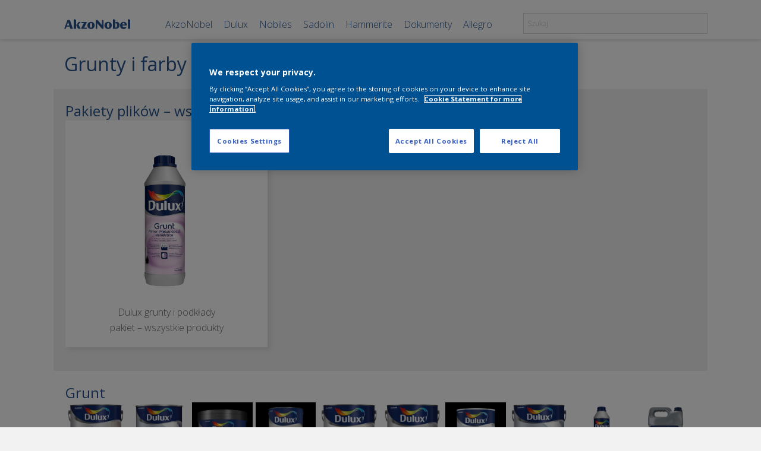

--- FILE ---
content_type: text/html; charset=UTF-8
request_url: https://packshoty.duluxpolska.pl/dulux/grunty-i-podklady/
body_size: 13836
content:
<!DOCTYPE html>
<html lang="pl-PL">
<head>
<meta charset="UTF-8" />
<meta name='viewport' content='width=device-width, initial-scale=1.0' />
<meta http-equiv='X-UA-Compatible' content='IE=edge' />
<link rel="profile" href="https://gmpg.org/xfn/11" />
<title>Grunty i podkłady &#8211; AkzoNobel | Zasoby marketingowe | Dulux | Nobiles | Sadolin | Hammerite | packshty / zdjęcia produktów w wysokiej rozdzielczości</title>
<meta name='robots' content='max-image-preview:large' />
	<style>img:is([sizes="auto" i], [sizes^="auto," i]) { contain-intrinsic-size: 3000px 1500px }</style>
	<link rel='dns-prefetch' href='//fonts.googleapis.com' />
<link href='https://fonts.gstatic.com' crossorigin rel='preconnect' />
<link rel="alternate" type="application/rss+xml" title="AkzoNobel | Zasoby marketingowe | Dulux | Nobiles | Sadolin | Hammerite | packshty / zdjęcia produktów w wysokiej rozdzielczości &raquo; Kanał z wpisami" href="https://packshoty.duluxpolska.pl/feed/" />
<link rel="alternate" type="application/rss+xml" title="AkzoNobel | Zasoby marketingowe | Dulux | Nobiles | Sadolin | Hammerite | packshty / zdjęcia produktów w wysokiej rozdzielczości &raquo; Kanał z komentarzami" href="https://packshoty.duluxpolska.pl/comments/feed/" />
<link rel="preload" href="https://packshoty.duluxpolska.pl/wp-content/plugins/bb-plugin/fonts/fontawesome/5.15.4/webfonts/fa-solid-900.woff2" as="font" type="font/woff2" crossorigin="anonymous">
<link rel="preload" href="https://packshoty.duluxpolska.pl/wp-content/plugins/bb-plugin/fonts/fontawesome/5.15.4/webfonts/fa-regular-400.woff2" as="font" type="font/woff2" crossorigin="anonymous">
<script>
window._wpemojiSettings = {"baseUrl":"https:\/\/s.w.org\/images\/core\/emoji\/15.0.3\/72x72\/","ext":".png","svgUrl":"https:\/\/s.w.org\/images\/core\/emoji\/15.0.3\/svg\/","svgExt":".svg","source":{"concatemoji":"https:\/\/packshoty.duluxpolska.pl\/wp-includes\/js\/wp-emoji-release.min.js?ver=6.7.4"}};
/*! This file is auto-generated */
!function(i,n){var o,s,e;function c(e){try{var t={supportTests:e,timestamp:(new Date).valueOf()};sessionStorage.setItem(o,JSON.stringify(t))}catch(e){}}function p(e,t,n){e.clearRect(0,0,e.canvas.width,e.canvas.height),e.fillText(t,0,0);var t=new Uint32Array(e.getImageData(0,0,e.canvas.width,e.canvas.height).data),r=(e.clearRect(0,0,e.canvas.width,e.canvas.height),e.fillText(n,0,0),new Uint32Array(e.getImageData(0,0,e.canvas.width,e.canvas.height).data));return t.every(function(e,t){return e===r[t]})}function u(e,t,n){switch(t){case"flag":return n(e,"\ud83c\udff3\ufe0f\u200d\u26a7\ufe0f","\ud83c\udff3\ufe0f\u200b\u26a7\ufe0f")?!1:!n(e,"\ud83c\uddfa\ud83c\uddf3","\ud83c\uddfa\u200b\ud83c\uddf3")&&!n(e,"\ud83c\udff4\udb40\udc67\udb40\udc62\udb40\udc65\udb40\udc6e\udb40\udc67\udb40\udc7f","\ud83c\udff4\u200b\udb40\udc67\u200b\udb40\udc62\u200b\udb40\udc65\u200b\udb40\udc6e\u200b\udb40\udc67\u200b\udb40\udc7f");case"emoji":return!n(e,"\ud83d\udc26\u200d\u2b1b","\ud83d\udc26\u200b\u2b1b")}return!1}function f(e,t,n){var r="undefined"!=typeof WorkerGlobalScope&&self instanceof WorkerGlobalScope?new OffscreenCanvas(300,150):i.createElement("canvas"),a=r.getContext("2d",{willReadFrequently:!0}),o=(a.textBaseline="top",a.font="600 32px Arial",{});return e.forEach(function(e){o[e]=t(a,e,n)}),o}function t(e){var t=i.createElement("script");t.src=e,t.defer=!0,i.head.appendChild(t)}"undefined"!=typeof Promise&&(o="wpEmojiSettingsSupports",s=["flag","emoji"],n.supports={everything:!0,everythingExceptFlag:!0},e=new Promise(function(e){i.addEventListener("DOMContentLoaded",e,{once:!0})}),new Promise(function(t){var n=function(){try{var e=JSON.parse(sessionStorage.getItem(o));if("object"==typeof e&&"number"==typeof e.timestamp&&(new Date).valueOf()<e.timestamp+604800&&"object"==typeof e.supportTests)return e.supportTests}catch(e){}return null}();if(!n){if("undefined"!=typeof Worker&&"undefined"!=typeof OffscreenCanvas&&"undefined"!=typeof URL&&URL.createObjectURL&&"undefined"!=typeof Blob)try{var e="postMessage("+f.toString()+"("+[JSON.stringify(s),u.toString(),p.toString()].join(",")+"));",r=new Blob([e],{type:"text/javascript"}),a=new Worker(URL.createObjectURL(r),{name:"wpTestEmojiSupports"});return void(a.onmessage=function(e){c(n=e.data),a.terminate(),t(n)})}catch(e){}c(n=f(s,u,p))}t(n)}).then(function(e){for(var t in e)n.supports[t]=e[t],n.supports.everything=n.supports.everything&&n.supports[t],"flag"!==t&&(n.supports.everythingExceptFlag=n.supports.everythingExceptFlag&&n.supports[t]);n.supports.everythingExceptFlag=n.supports.everythingExceptFlag&&!n.supports.flag,n.DOMReady=!1,n.readyCallback=function(){n.DOMReady=!0}}).then(function(){return e}).then(function(){var e;n.supports.everything||(n.readyCallback(),(e=n.source||{}).concatemoji?t(e.concatemoji):e.wpemoji&&e.twemoji&&(t(e.twemoji),t(e.wpemoji)))}))}((window,document),window._wpemojiSettings);
</script>

<style id='wp-emoji-styles-inline-css'>

	img.wp-smiley, img.emoji {
		display: inline !important;
		border: none !important;
		box-shadow: none !important;
		height: 1em !important;
		width: 1em !important;
		margin: 0 0.07em !important;
		vertical-align: -0.1em !important;
		background: none !important;
		padding: 0 !important;
	}
</style>
<link rel='stylesheet' id='wp-block-library-css' href='https://packshoty.duluxpolska.pl/wp-includes/css/dist/block-library/style.min.css?ver=6.7.4' media='all' />
<style id='wp-block-library-theme-inline-css'>
.wp-block-audio :where(figcaption){color:#555;font-size:13px;text-align:center}.is-dark-theme .wp-block-audio :where(figcaption){color:#ffffffa6}.wp-block-audio{margin:0 0 1em}.wp-block-code{border:1px solid #ccc;border-radius:4px;font-family:Menlo,Consolas,monaco,monospace;padding:.8em 1em}.wp-block-embed :where(figcaption){color:#555;font-size:13px;text-align:center}.is-dark-theme .wp-block-embed :where(figcaption){color:#ffffffa6}.wp-block-embed{margin:0 0 1em}.blocks-gallery-caption{color:#555;font-size:13px;text-align:center}.is-dark-theme .blocks-gallery-caption{color:#ffffffa6}:root :where(.wp-block-image figcaption){color:#555;font-size:13px;text-align:center}.is-dark-theme :root :where(.wp-block-image figcaption){color:#ffffffa6}.wp-block-image{margin:0 0 1em}.wp-block-pullquote{border-bottom:4px solid;border-top:4px solid;color:currentColor;margin-bottom:1.75em}.wp-block-pullquote cite,.wp-block-pullquote footer,.wp-block-pullquote__citation{color:currentColor;font-size:.8125em;font-style:normal;text-transform:uppercase}.wp-block-quote{border-left:.25em solid;margin:0 0 1.75em;padding-left:1em}.wp-block-quote cite,.wp-block-quote footer{color:currentColor;font-size:.8125em;font-style:normal;position:relative}.wp-block-quote:where(.has-text-align-right){border-left:none;border-right:.25em solid;padding-left:0;padding-right:1em}.wp-block-quote:where(.has-text-align-center){border:none;padding-left:0}.wp-block-quote.is-large,.wp-block-quote.is-style-large,.wp-block-quote:where(.is-style-plain){border:none}.wp-block-search .wp-block-search__label{font-weight:700}.wp-block-search__button{border:1px solid #ccc;padding:.375em .625em}:where(.wp-block-group.has-background){padding:1.25em 2.375em}.wp-block-separator.has-css-opacity{opacity:.4}.wp-block-separator{border:none;border-bottom:2px solid;margin-left:auto;margin-right:auto}.wp-block-separator.has-alpha-channel-opacity{opacity:1}.wp-block-separator:not(.is-style-wide):not(.is-style-dots){width:100px}.wp-block-separator.has-background:not(.is-style-dots){border-bottom:none;height:1px}.wp-block-separator.has-background:not(.is-style-wide):not(.is-style-dots){height:2px}.wp-block-table{margin:0 0 1em}.wp-block-table td,.wp-block-table th{word-break:normal}.wp-block-table :where(figcaption){color:#555;font-size:13px;text-align:center}.is-dark-theme .wp-block-table :where(figcaption){color:#ffffffa6}.wp-block-video :where(figcaption){color:#555;font-size:13px;text-align:center}.is-dark-theme .wp-block-video :where(figcaption){color:#ffffffa6}.wp-block-video{margin:0 0 1em}:root :where(.wp-block-template-part.has-background){margin-bottom:0;margin-top:0;padding:1.25em 2.375em}
</style>
<style id='classic-theme-styles-inline-css'>
/*! This file is auto-generated */
.wp-block-button__link{color:#fff;background-color:#32373c;border-radius:9999px;box-shadow:none;text-decoration:none;padding:calc(.667em + 2px) calc(1.333em + 2px);font-size:1.125em}.wp-block-file__button{background:#32373c;color:#fff;text-decoration:none}
</style>
<style id='global-styles-inline-css'>
:root{--wp--preset--aspect-ratio--square: 1;--wp--preset--aspect-ratio--4-3: 4/3;--wp--preset--aspect-ratio--3-4: 3/4;--wp--preset--aspect-ratio--3-2: 3/2;--wp--preset--aspect-ratio--2-3: 2/3;--wp--preset--aspect-ratio--16-9: 16/9;--wp--preset--aspect-ratio--9-16: 9/16;--wp--preset--color--black: #000000;--wp--preset--color--cyan-bluish-gray: #abb8c3;--wp--preset--color--white: #ffffff;--wp--preset--color--pale-pink: #f78da7;--wp--preset--color--vivid-red: #cf2e2e;--wp--preset--color--luminous-vivid-orange: #ff6900;--wp--preset--color--luminous-vivid-amber: #fcb900;--wp--preset--color--light-green-cyan: #7bdcb5;--wp--preset--color--vivid-green-cyan: #00d084;--wp--preset--color--pale-cyan-blue: #8ed1fc;--wp--preset--color--vivid-cyan-blue: #0693e3;--wp--preset--color--vivid-purple: #9b51e0;--wp--preset--color--fl-heading-text: #26538d;--wp--preset--color--fl-body-bg: #f2f2f2;--wp--preset--color--fl-body-text: #666666;--wp--preset--color--fl-accent: #26538d;--wp--preset--color--fl-accent-hover: #26538d;--wp--preset--color--fl-topbar-bg: #ffffff;--wp--preset--color--fl-topbar-text: #757575;--wp--preset--color--fl-topbar-link: #2b7bb9;--wp--preset--color--fl-topbar-hover: #2b7bb9;--wp--preset--color--fl-header-bg: #ffffff;--wp--preset--color--fl-header-text: #757575;--wp--preset--color--fl-header-link: #757575;--wp--preset--color--fl-header-hover: #2b7bb9;--wp--preset--color--fl-nav-bg: #ffffff;--wp--preset--color--fl-nav-link: #757575;--wp--preset--color--fl-nav-hover: #2b7bb9;--wp--preset--color--fl-content-bg: #ffffff;--wp--preset--color--fl-footer-widgets-bg: #ffffff;--wp--preset--color--fl-footer-widgets-text: #757575;--wp--preset--color--fl-footer-widgets-link: #2b7bb9;--wp--preset--color--fl-footer-widgets-hover: #2b7bb9;--wp--preset--color--fl-footer-bg: #ffffff;--wp--preset--color--fl-footer-text: #666666;--wp--preset--color--fl-footer-link: #26538d;--wp--preset--color--fl-footer-hover: #26538d;--wp--preset--gradient--vivid-cyan-blue-to-vivid-purple: linear-gradient(135deg,rgba(6,147,227,1) 0%,rgb(155,81,224) 100%);--wp--preset--gradient--light-green-cyan-to-vivid-green-cyan: linear-gradient(135deg,rgb(122,220,180) 0%,rgb(0,208,130) 100%);--wp--preset--gradient--luminous-vivid-amber-to-luminous-vivid-orange: linear-gradient(135deg,rgba(252,185,0,1) 0%,rgba(255,105,0,1) 100%);--wp--preset--gradient--luminous-vivid-orange-to-vivid-red: linear-gradient(135deg,rgba(255,105,0,1) 0%,rgb(207,46,46) 100%);--wp--preset--gradient--very-light-gray-to-cyan-bluish-gray: linear-gradient(135deg,rgb(238,238,238) 0%,rgb(169,184,195) 100%);--wp--preset--gradient--cool-to-warm-spectrum: linear-gradient(135deg,rgb(74,234,220) 0%,rgb(151,120,209) 20%,rgb(207,42,186) 40%,rgb(238,44,130) 60%,rgb(251,105,98) 80%,rgb(254,248,76) 100%);--wp--preset--gradient--blush-light-purple: linear-gradient(135deg,rgb(255,206,236) 0%,rgb(152,150,240) 100%);--wp--preset--gradient--blush-bordeaux: linear-gradient(135deg,rgb(254,205,165) 0%,rgb(254,45,45) 50%,rgb(107,0,62) 100%);--wp--preset--gradient--luminous-dusk: linear-gradient(135deg,rgb(255,203,112) 0%,rgb(199,81,192) 50%,rgb(65,88,208) 100%);--wp--preset--gradient--pale-ocean: linear-gradient(135deg,rgb(255,245,203) 0%,rgb(182,227,212) 50%,rgb(51,167,181) 100%);--wp--preset--gradient--electric-grass: linear-gradient(135deg,rgb(202,248,128) 0%,rgb(113,206,126) 100%);--wp--preset--gradient--midnight: linear-gradient(135deg,rgb(2,3,129) 0%,rgb(40,116,252) 100%);--wp--preset--font-size--small: 13px;--wp--preset--font-size--medium: 20px;--wp--preset--font-size--large: 36px;--wp--preset--font-size--x-large: 42px;--wp--preset--spacing--20: 0.44rem;--wp--preset--spacing--30: 0.67rem;--wp--preset--spacing--40: 1rem;--wp--preset--spacing--50: 1.5rem;--wp--preset--spacing--60: 2.25rem;--wp--preset--spacing--70: 3.38rem;--wp--preset--spacing--80: 5.06rem;--wp--preset--shadow--natural: 6px 6px 9px rgba(0, 0, 0, 0.2);--wp--preset--shadow--deep: 12px 12px 50px rgba(0, 0, 0, 0.4);--wp--preset--shadow--sharp: 6px 6px 0px rgba(0, 0, 0, 0.2);--wp--preset--shadow--outlined: 6px 6px 0px -3px rgba(255, 255, 255, 1), 6px 6px rgba(0, 0, 0, 1);--wp--preset--shadow--crisp: 6px 6px 0px rgba(0, 0, 0, 1);}:where(.is-layout-flex){gap: 0.5em;}:where(.is-layout-grid){gap: 0.5em;}body .is-layout-flex{display: flex;}.is-layout-flex{flex-wrap: wrap;align-items: center;}.is-layout-flex > :is(*, div){margin: 0;}body .is-layout-grid{display: grid;}.is-layout-grid > :is(*, div){margin: 0;}:where(.wp-block-columns.is-layout-flex){gap: 2em;}:where(.wp-block-columns.is-layout-grid){gap: 2em;}:where(.wp-block-post-template.is-layout-flex){gap: 1.25em;}:where(.wp-block-post-template.is-layout-grid){gap: 1.25em;}.has-black-color{color: var(--wp--preset--color--black) !important;}.has-cyan-bluish-gray-color{color: var(--wp--preset--color--cyan-bluish-gray) !important;}.has-white-color{color: var(--wp--preset--color--white) !important;}.has-pale-pink-color{color: var(--wp--preset--color--pale-pink) !important;}.has-vivid-red-color{color: var(--wp--preset--color--vivid-red) !important;}.has-luminous-vivid-orange-color{color: var(--wp--preset--color--luminous-vivid-orange) !important;}.has-luminous-vivid-amber-color{color: var(--wp--preset--color--luminous-vivid-amber) !important;}.has-light-green-cyan-color{color: var(--wp--preset--color--light-green-cyan) !important;}.has-vivid-green-cyan-color{color: var(--wp--preset--color--vivid-green-cyan) !important;}.has-pale-cyan-blue-color{color: var(--wp--preset--color--pale-cyan-blue) !important;}.has-vivid-cyan-blue-color{color: var(--wp--preset--color--vivid-cyan-blue) !important;}.has-vivid-purple-color{color: var(--wp--preset--color--vivid-purple) !important;}.has-black-background-color{background-color: var(--wp--preset--color--black) !important;}.has-cyan-bluish-gray-background-color{background-color: var(--wp--preset--color--cyan-bluish-gray) !important;}.has-white-background-color{background-color: var(--wp--preset--color--white) !important;}.has-pale-pink-background-color{background-color: var(--wp--preset--color--pale-pink) !important;}.has-vivid-red-background-color{background-color: var(--wp--preset--color--vivid-red) !important;}.has-luminous-vivid-orange-background-color{background-color: var(--wp--preset--color--luminous-vivid-orange) !important;}.has-luminous-vivid-amber-background-color{background-color: var(--wp--preset--color--luminous-vivid-amber) !important;}.has-light-green-cyan-background-color{background-color: var(--wp--preset--color--light-green-cyan) !important;}.has-vivid-green-cyan-background-color{background-color: var(--wp--preset--color--vivid-green-cyan) !important;}.has-pale-cyan-blue-background-color{background-color: var(--wp--preset--color--pale-cyan-blue) !important;}.has-vivid-cyan-blue-background-color{background-color: var(--wp--preset--color--vivid-cyan-blue) !important;}.has-vivid-purple-background-color{background-color: var(--wp--preset--color--vivid-purple) !important;}.has-black-border-color{border-color: var(--wp--preset--color--black) !important;}.has-cyan-bluish-gray-border-color{border-color: var(--wp--preset--color--cyan-bluish-gray) !important;}.has-white-border-color{border-color: var(--wp--preset--color--white) !important;}.has-pale-pink-border-color{border-color: var(--wp--preset--color--pale-pink) !important;}.has-vivid-red-border-color{border-color: var(--wp--preset--color--vivid-red) !important;}.has-luminous-vivid-orange-border-color{border-color: var(--wp--preset--color--luminous-vivid-orange) !important;}.has-luminous-vivid-amber-border-color{border-color: var(--wp--preset--color--luminous-vivid-amber) !important;}.has-light-green-cyan-border-color{border-color: var(--wp--preset--color--light-green-cyan) !important;}.has-vivid-green-cyan-border-color{border-color: var(--wp--preset--color--vivid-green-cyan) !important;}.has-pale-cyan-blue-border-color{border-color: var(--wp--preset--color--pale-cyan-blue) !important;}.has-vivid-cyan-blue-border-color{border-color: var(--wp--preset--color--vivid-cyan-blue) !important;}.has-vivid-purple-border-color{border-color: var(--wp--preset--color--vivid-purple) !important;}.has-vivid-cyan-blue-to-vivid-purple-gradient-background{background: var(--wp--preset--gradient--vivid-cyan-blue-to-vivid-purple) !important;}.has-light-green-cyan-to-vivid-green-cyan-gradient-background{background: var(--wp--preset--gradient--light-green-cyan-to-vivid-green-cyan) !important;}.has-luminous-vivid-amber-to-luminous-vivid-orange-gradient-background{background: var(--wp--preset--gradient--luminous-vivid-amber-to-luminous-vivid-orange) !important;}.has-luminous-vivid-orange-to-vivid-red-gradient-background{background: var(--wp--preset--gradient--luminous-vivid-orange-to-vivid-red) !important;}.has-very-light-gray-to-cyan-bluish-gray-gradient-background{background: var(--wp--preset--gradient--very-light-gray-to-cyan-bluish-gray) !important;}.has-cool-to-warm-spectrum-gradient-background{background: var(--wp--preset--gradient--cool-to-warm-spectrum) !important;}.has-blush-light-purple-gradient-background{background: var(--wp--preset--gradient--blush-light-purple) !important;}.has-blush-bordeaux-gradient-background{background: var(--wp--preset--gradient--blush-bordeaux) !important;}.has-luminous-dusk-gradient-background{background: var(--wp--preset--gradient--luminous-dusk) !important;}.has-pale-ocean-gradient-background{background: var(--wp--preset--gradient--pale-ocean) !important;}.has-electric-grass-gradient-background{background: var(--wp--preset--gradient--electric-grass) !important;}.has-midnight-gradient-background{background: var(--wp--preset--gradient--midnight) !important;}.has-small-font-size{font-size: var(--wp--preset--font-size--small) !important;}.has-medium-font-size{font-size: var(--wp--preset--font-size--medium) !important;}.has-large-font-size{font-size: var(--wp--preset--font-size--large) !important;}.has-x-large-font-size{font-size: var(--wp--preset--font-size--x-large) !important;}
:where(.wp-block-post-template.is-layout-flex){gap: 1.25em;}:where(.wp-block-post-template.is-layout-grid){gap: 1.25em;}
:where(.wp-block-columns.is-layout-flex){gap: 2em;}:where(.wp-block-columns.is-layout-grid){gap: 2em;}
:root :where(.wp-block-pullquote){font-size: 1.5em;line-height: 1.6;}
</style>
<link rel='stylesheet' id='fl-builder-layout-556-css' href='https://packshoty.duluxpolska.pl/wp-content/uploads/bb-plugin/cache/556-layout.css?ver=b46129f67755cf23c93e6a2e07956acc' media='all' />
<link rel='stylesheet' id='somdn-style-css' href='https://packshoty.duluxpolska.pl/wp-content/plugins/download-now-for-woocommerce/assets/css/somdn-style.css?ver=6.7.4' media='all' />
<link rel='stylesheet' id='woocommerce-layout-css' href='https://packshoty.duluxpolska.pl/wp-content/plugins/woocommerce/assets/css/woocommerce-layout.css?ver=10.0.5' media='all' />
<link rel='stylesheet' id='woocommerce-smallscreen-css' href='https://packshoty.duluxpolska.pl/wp-content/plugins/woocommerce/assets/css/woocommerce-smallscreen.css?ver=10.0.5' media='only screen and (max-width: 767px)' />
<link rel='stylesheet' id='woocommerce-general-css' href='https://packshoty.duluxpolska.pl/wp-content/plugins/woocommerce/assets/css/woocommerce.css?ver=10.0.5' media='all' />
<style id='woocommerce-inline-inline-css'>
.woocommerce form .form-row .required { visibility: visible; }
</style>
<link rel='stylesheet' id='woopack-frontend-css' href='https://packshoty.duluxpolska.pl/wp-content/plugins/woopack/assets/css/frontend.css?ver=1.5.7.1' media='all' />
<link rel='stylesheet' id='aws-style-css' href='https://packshoty.duluxpolska.pl/wp-content/plugins/advanced-woo-search/assets/css/common.min.css?ver=3.51' media='all' />
<link rel='stylesheet' id='font-awesome-5-css' href='https://packshoty.duluxpolska.pl/wp-content/plugins/bb-plugin/fonts/fontawesome/5.15.4/css/all.min.css?ver=2.8.6.1' media='all' />
<link rel='stylesheet' id='icon-1553025235-css' href='https://packshoty.duluxpolska.pl/wp-content/uploads/bb-plugin/icons/icon-1553025235/style.css?ver=2.8.6.1' media='all' />
<link rel='stylesheet' id='fl-builder-layout-bundle-9c311ad2e8bbe7f0f84f188d66acdd2e-css' href='https://packshoty.duluxpolska.pl/wp-content/uploads/bb-plugin/cache/9c311ad2e8bbe7f0f84f188d66acdd2e-layout-bundle.css?ver=2.8.6.1-1.4.11.2' media='all' />
<link rel='stylesheet' id='brands-styles-css' href='https://packshoty.duluxpolska.pl/wp-content/plugins/woocommerce/assets/css/brands.css?ver=10.0.5' media='all' />
<link rel='stylesheet' id='tablepress-default-css' href='https://packshoty.duluxpolska.pl/wp-content/tablepress-combined.min.css?ver=74' media='all' />
<link rel='stylesheet' id='jquery-magnificpopup-css' href='https://packshoty.duluxpolska.pl/wp-content/plugins/bb-plugin/css/jquery.magnificpopup.min.css?ver=2.8.6.1' media='all' />
<link rel='stylesheet' id='base-css' href='https://packshoty.duluxpolska.pl/wp-content/themes/bb-theme/css/base.min.css?ver=1.7.17.1' media='all' />
<link rel='stylesheet' id='fl-automator-skin-css' href='https://packshoty.duluxpolska.pl/wp-content/uploads/bb-theme/skin-68c7c2ab490e2.css?ver=1.7.17.1' media='all' />
<link rel='stylesheet' id='fl-child-theme-css' href='https://packshoty.duluxpolska.pl/wp-content/themes/bb-theme-child/style.css?ver=6.7.4' media='all' />
<link rel='stylesheet' id='fl-builder-google-fonts-b0e60dd3400f868254777163c7ea839e-css' href='//fonts.googleapis.com/css?family=Open+Sans%3A300%2C400%2C700%2C400%2C300&#038;ver=6.7.4' media='all' />
<script src="https://packshoty.duluxpolska.pl/wp-includes/js/jquery/jquery.min.js?ver=3.7.1" id="jquery-core-js"></script>
<script src="https://packshoty.duluxpolska.pl/wp-includes/js/jquery/jquery-migrate.min.js?ver=3.4.1" id="jquery-migrate-js"></script>
<script src="https://packshoty.duluxpolska.pl/wp-content/plugins/woocommerce/assets/js/jquery-blockui/jquery.blockUI.min.js?ver=2.7.0-wc.10.0.5" id="jquery-blockui-js" defer data-wp-strategy="defer"></script>
<script id="wc-add-to-cart-js-extra">
var wc_add_to_cart_params = {"ajax_url":"\/wp-admin\/admin-ajax.php","wc_ajax_url":"\/?wc-ajax=%%endpoint%%","i18n_view_cart":"Zobacz koszyk","cart_url":"https:\/\/packshoty.duluxpolska.pl\/wybrane\/","is_cart":"","cart_redirect_after_add":"no"};
</script>
<script src="https://packshoty.duluxpolska.pl/wp-content/plugins/woocommerce/assets/js/frontend/add-to-cart.min.js?ver=10.0.5" id="wc-add-to-cart-js" defer data-wp-strategy="defer"></script>
<script src="https://packshoty.duluxpolska.pl/wp-content/plugins/woocommerce/assets/js/js-cookie/js.cookie.min.js?ver=2.1.4-wc.10.0.5" id="js-cookie-js" defer data-wp-strategy="defer"></script>
<script id="woocommerce-js-extra">
var woocommerce_params = {"ajax_url":"\/wp-admin\/admin-ajax.php","wc_ajax_url":"\/?wc-ajax=%%endpoint%%","i18n_password_show":"Poka\u017c has\u0142o","i18n_password_hide":"Ukryj has\u0142o"};
</script>
<script src="https://packshoty.duluxpolska.pl/wp-content/plugins/woocommerce/assets/js/frontend/woocommerce.min.js?ver=10.0.5" id="woocommerce-js" defer data-wp-strategy="defer"></script>
<link rel="https://api.w.org/" href="https://packshoty.duluxpolska.pl/wp-json/" /><link rel="alternate" title="JSON" type="application/json" href="https://packshoty.duluxpolska.pl/wp-json/wp/v2/pages/556" /><link rel="EditURI" type="application/rsd+xml" title="RSD" href="https://packshoty.duluxpolska.pl/xmlrpc.php?rsd" />
<meta name="generator" content="WordPress 6.7.4" />
<meta name="generator" content="WooCommerce 10.0.5" />
<link rel="canonical" href="https://packshoty.duluxpolska.pl/dulux/grunty-i-podklady/" />
<link rel='shortlink' href='https://packshoty.duluxpolska.pl/?p=556' />
<link rel="alternate" title="oEmbed (JSON)" type="application/json+oembed" href="https://packshoty.duluxpolska.pl/wp-json/oembed/1.0/embed?url=https%3A%2F%2Fpackshoty.duluxpolska.pl%2Fdulux%2Fgrunty-i-podklady%2F" />
<link rel="alternate" title="oEmbed (XML)" type="text/xml+oembed" href="https://packshoty.duluxpolska.pl/wp-json/oembed/1.0/embed?url=https%3A%2F%2Fpackshoty.duluxpolska.pl%2Fdulux%2Fgrunty-i-podklady%2F&#038;format=xml" />
		<script type="text/javascript">
			var woopack_config = {"ajaxurl":"https:\/\/packshoty.duluxpolska.pl\/wp-admin\/admin-ajax.php","page":0,"current_page":"https:\/\/packshoty.duluxpolska.pl\/dulux\/grunty-i-podklady\/","woo_url":"https:\/\/packshoty.duluxpolska.pl\/wp-content\/plugins\/woocommerce\/"};
		</script>
			<noscript><style>.woocommerce-product-gallery{ opacity: 1 !important; }</style></noscript>
	<style>.recentcomments a{display:inline !important;padding:0 !important;margin:0 !important;}</style><link rel="icon" href="https://packshoty.duluxpolska.pl/wp-content/uploads/cropped-AN-32x32.png" sizes="32x32" />
<link rel="icon" href="https://packshoty.duluxpolska.pl/wp-content/uploads/cropped-AN-192x192.png" sizes="192x192" />
<link rel="apple-touch-icon" href="https://packshoty.duluxpolska.pl/wp-content/uploads/cropped-AN-180x180.png" />
<meta name="msapplication-TileImage" content="https://packshoty.duluxpolska.pl/wp-content/uploads/cropped-AN-270x270.png" />
		<style id="wp-custom-css">
			/*
.fl-content{
	margin-top: 20px !important;
}

.woocommerce-breadcrumb{
	padding-bottom: 10px !important;
}
*/
.table-dokumentacja-filter{
	color:#005192;
	background-color:white;
	border-radius:0px;
	border-color:#005192;
	margin-bottom:18px;
	margin-right:5px;
}

input{
	border-radius: 0px !important;
}

.aws-search-field{
	line-height: 20px !important;
	height: 80% !important;
}

.somdn-available-downloads{
	font-style: normal !important;
	margin-top: 25px;
}

.somdn-download-link{
	line-height: 2;
}

.somdn-download-link::before {
    font-family: "Font Awesome 5 Free"; 
	font-weight: 400; 
	content: "\f358";
	padding-right: 10px;
  }

/*
.button.product-type-simple{
	visibility: hidden !important;
	display:none !important;
}*/

.woocommerce-store-notice {
	background-color: #012169 !important;
	font-size: x-small !important;

}

p.woocommerce-store-notice.demo_store {
    position: fixed;
    bottom: 0;
		top: 95%;
}		</style>
		<!-- OneTrust Cookies Consent Notice start for packshoty.duluxpolska.pl -->
<script type="text/javascript" src="https://cdn.cookielaw.org/consent/555f161e-27c2-4229-b922-c7eabc600d84/OtAutoBlock.js" ></script>
<script src="https://cdn.cookielaw.org/scripttemplates/otSDKStub.js"  type="text/javascript" charset="UTF-8" data-domain-script="555f161e-27c2-4229-b922-c7eabc600d84" ></script>
<script type="text/javascript">
function OptanonWrapper() { }
</script>
<!-- OneTrust Cookies Consent Notice end for packshoty.duluxpolska.pl -->

<!-- Google Tag Manager -->
<script>(function(w,d,s,l,i){w[l]=w[l]||[];w[l].push({'gtm.start':
new Date().getTime(),event:'gtm.js'});var f=d.getElementsByTagName(s)[0],
j=d.createElement(s),dl=l!='dataLayer'?'&l='+l:'';j.async=true;j.src=
'https://www.googletagmanager.com/gtm.js?id='+i+dl;f.parentNode.insertBefore(j,f);
})(window,document,'script','dataLayer','GTM-KTGQRMH');</script>
<!-- End Google Tag Manager -->

</head>
<body class="page-template-default page page-id-556 page-child parent-pageid-544 theme-bb-theme fl-builder fl-builder-2-8-6-1 fl-themer-1-4-11-2 fl-theme-1-7-17-1 woocommerce-no-js fl-theme-builder-header fl-theme-builder-header-naglowek fl-theme-builder-footer fl-theme-builder-footer-stopka fl-framework-base fl-preset-default fl-full-width fl-footer-effect fl-scroll-to-top fl-search-active" itemscope="itemscope" itemtype="https://schema.org/WebPage">
<!-- Google Tag Manager (noscript) -->
<noscript><iframe src="https://www.googletagmanager.com/ns.html?id=GTM-KTGQRMH"
height="0" width="0" style="display:none;visibility:hidden"></iframe></noscript>
<!-- End Google Tag Manager (noscript) -->
<a aria-label="Przejdź do zawartości" class="fl-screen-reader-text" href="#fl-main-content">Przejdź do zawartości</a><div class="fl-page">
	<header class="fl-builder-content fl-builder-content-536 fl-builder-global-templates-locked" data-post-id="536" data-type="header" data-sticky="1" data-sticky-on="" data-sticky-breakpoint="medium" data-shrink="0" data-overlay="0" data-overlay-bg="transparent" data-shrink-image-height="50px" role="banner" itemscope="itemscope" itemtype="http://schema.org/WPHeader"><div class="fl-row fl-row-full-width fl-row-bg-color fl-node-5c912244dffb1 fl-row-custom-height fl-row-align-center" data-node="5c912244dffb1">
	<div class="fl-row-content-wrap">
						<div class="fl-row-content fl-row-fixed-width fl-node-content">
		
<div class="fl-col-group fl-node-5c912f206b634 fl-col-group-custom-width" data-node="5c912f206b634">
			<div class="fl-col fl-node-5c912f206b72e fl-col-bg-color fl-col-small fl-col-small-custom-width fixed_column" data-node="5c912f206b72e">
	<div class="fl-col-content fl-node-content"><div class="fl-module fl-module-icon fl-node-5c9148f028332" data-node="5c9148f028332">
	<div class="fl-module-content fl-node-content">
		<div class="fl-icon-wrap">
	<span class="fl-icon">
								<a href="https://packshoty.duluxpolska.pl/" target="_self">
							<i class="icon-AkzoNobel_wordmark_RGB" aria-hidden="true"></i>
						</a>
			</span>
	</div>
	</div>
</div>
</div>
</div>
			<div class="fl-col fl-node-5c912f206b733 fl-col-bg-color fl-col-small-custom-width" data-node="5c912f206b733">
	<div class="fl-col-content fl-node-content"><div class="fl-module fl-module-menu fl-node-5c912f49b23ff" data-node="5c912f49b23ff">
	<div class="fl-module-content fl-node-content">
		<div class="fl-menu fl-menu-responsive-toggle-mobile fl-menu-responsive-flyout-overlay fl-flyout-right">
	<button class="fl-menu-mobile-toggle hamburger" aria-label="Menu"><span class="fl-menu-icon svg-container"><svg version="1.1" class="hamburger-menu" xmlns="http://www.w3.org/2000/svg" xmlns:xlink="http://www.w3.org/1999/xlink" viewBox="0 0 512 512">
<rect class="fl-hamburger-menu-top" width="512" height="102"/>
<rect class="fl-hamburger-menu-middle" y="205" width="512" height="102"/>
<rect class="fl-hamburger-menu-bottom" y="410" width="512" height="102"/>
</svg>
</span></button>	<div class="fl-clear"></div>
	<nav aria-label="Menu" itemscope="itemscope" itemtype="https://schema.org/SiteNavigationElement"><ul id="menu-menu-glowne" class="menu fl-menu-horizontal fl-toggle-none"><li id="menu-item-10387" class="menu-item menu-item-type-post_type menu-item-object-page"><a href="https://packshoty.duluxpolska.pl/logo-akzonobel/">AkzoNobel</a></li><li id="menu-item-938" class="menu-item menu-item-type-post_type menu-item-object-page current-page-ancestor current-menu-ancestor current-menu-parent current-page-parent current_page_parent current_page_ancestor menu-item-has-children fl-has-submenu"><div class="fl-has-submenu-container"><a href="https://packshoty.duluxpolska.pl/dulux/">Dulux</a><span class="fl-menu-toggle"></span></div><ul class="sub-menu">	<li id="menu-item-10523" class="menu-item menu-item-type-post_type menu-item-object-page"><a href="https://packshoty.duluxpolska.pl/dulux/professional/"><strong>PROFESSIONAL</strong></a></li>	<li id="menu-item-15390" class="menu-item menu-item-type-post_type menu-item-object-page"><a href="https://packshoty.duluxpolska.pl/dulux/ambiance-ceramic/">Ambiance Ceramic</a></li>	<li id="menu-item-10045" class="menu-item menu-item-type-post_type menu-item-object-page"><a href="https://packshoty.duluxpolska.pl/dulux/easycareplus/">EasyCare+</a></li>	<li id="menu-item-939" class="menu-item menu-item-type-post_type menu-item-object-page"><a href="https://packshoty.duluxpolska.pl/dulux/easycare/">EasyCare</a></li>	<li id="menu-item-15047" class="menu-item menu-item-type-post_type menu-item-object-page"><a href="https://packshoty.duluxpolska.pl/dulux/easycare-z-mieszalnika/">EasyCare z Mieszalnika</a></li>	<li id="menu-item-16201" class="menu-item menu-item-type-post_type menu-item-object-page"><a href="https://packshoty.duluxpolska.pl/dulux/expert/">Expert</a></li>	<li id="menu-item-943" class="menu-item menu-item-type-post_type menu-item-object-page"><a href="https://packshoty.duluxpolska.pl/dulux/farby-biale-dulux/">Farby białe</a></li>	<li id="menu-item-944" class="menu-item menu-item-type-post_type menu-item-object-page current-menu-item page_item page-item-556 current_page_item"><a href="https://packshoty.duluxpolska.pl/dulux/grunty-i-podklady/">Grunty i podkłady</a></li>	<li id="menu-item-940" class="menu-item menu-item-type-post_type menu-item-object-page"><a href="https://packshoty.duluxpolska.pl/dulux/easycare-kuchnia-i-lazienka/">Kuchnia i Łazienka</a></li>	<li id="menu-item-941" class="menu-item menu-item-type-post_type menu-item-object-page"><a href="https://packshoty.duluxpolska.pl/dulux/kolory-swiata/">Kolory Świata</a></li>	<li id="menu-item-942" class="menu-item menu-item-type-post_type menu-item-object-page"><a href="https://packshoty.duluxpolska.pl/dulux/dulux-rapidry/">Rapidry</a></li>	<li id="menu-item-7531" class="menu-item menu-item-type-post_type menu-item-object-page"><a href="https://packshoty.duluxpolska.pl/dulux/szybka-odnowa/">Szybka Odnowa</a></li>	<li id="menu-item-16600" class="menu-item menu-item-type-post_type menu-item-object-page"><a href="https://packshoty.duluxpolska.pl/dulux/sciany-i-sufity/">Ściany i Sufity</a></li>	<li id="menu-item-7670" class="menu-item menu-item-type-post_type menu-item-object-page"><a href="https://packshoty.duluxpolska.pl/dulux/tablicowa/">Tablicowa</a></li>	<li id="menu-item-10612" class="menu-item menu-item-type-post_type menu-item-object-page"><a href="https://packshoty.duluxpolska.pl/dulux/weathershield/">Weathershield</a></li>	<li id="menu-item-945" class="menu-item menu-item-type-post_type menu-item-object-page"><a href="https://packshoty.duluxpolska.pl/dulux/logo-dulux/">Logo</a></li>	<li id="menu-item-14749" class="menu-item menu-item-type-post_type menu-item-object-page"><a href="https://packshoty.duluxpolska.pl/dulux/dulux-centrum-malarskie/">Dulux Centrum Malarskie</a></li></ul></li><li id="menu-item-954" class="menu-item menu-item-type-post_type menu-item-object-page menu-item-has-children fl-has-submenu"><div class="fl-has-submenu-container"><a href="https://packshoty.duluxpolska.pl/nobiles/">Nobiles</a><span class="fl-menu-toggle"></span></div><ul class="sub-menu">	<li id="menu-item-961" class="menu-item menu-item-type-post_type menu-item-object-page"><a href="https://packshoty.duluxpolska.pl/nobiles/pory-roku/">Pory Roku</a></li>	<li id="menu-item-963" class="menu-item menu-item-type-post_type menu-item-object-page"><a href="https://packshoty.duluxpolska.pl/nobiles/farby-biale-nobiles/">Farby białe</a></li>	<li id="menu-item-994" class="menu-item menu-item-type-post_type menu-item-object-page"><a href="https://packshoty.duluxpolska.pl/nobiles/grzejniki/">Grzejniki</a></li>	<li id="menu-item-966" class="menu-item menu-item-type-post_type menu-item-object-page"><a href="https://packshoty.duluxpolska.pl/nobiles/dach-i-rynna/">Dach i Rynna</a></li>	<li id="menu-item-964" class="menu-item menu-item-type-post_type menu-item-object-page"><a href="https://packshoty.duluxpolska.pl/nobiles/ftalonal/">Ftalonal</a></li>	<li id="menu-item-965" class="menu-item menu-item-type-post_type menu-item-object-page"><a href="https://packshoty.duluxpolska.pl/nobiles/chlorokauczuk/">Chlorokauczuk</a></li>	<li id="menu-item-959" class="menu-item menu-item-type-post_type menu-item-object-page"><a href="https://packshoty.duluxpolska.pl/nobiles/nobikor/">Nobikor</a></li>	<li id="menu-item-9440" class="menu-item menu-item-type-post_type menu-item-object-page"><a href="https://packshoty.duluxpolska.pl/nobiles/pilbet/">Pilbet</a></li>	<li id="menu-item-9439" class="menu-item menu-item-type-post_type menu-item-object-page"><a href="https://packshoty.duluxpolska.pl/nobiles/stalochron/">Stalochron</a></li>	<li id="menu-item-9438" class="menu-item menu-item-type-post_type menu-item-object-page"><a href="https://packshoty.duluxpolska.pl/nobiles/termal-500/">Termal 500</a></li>	<li id="menu-item-967" class="menu-item menu-item-type-post_type menu-item-object-page"><a href="https://packshoty.duluxpolska.pl/nobiles/felga/">Felga</a></li>	<li id="menu-item-17054" class="menu-item menu-item-type-post_type menu-item-object-page"><a href="https://packshoty.duluxpolska.pl/nobiles/nobimal/">Nobimal</a></li>	<li id="menu-item-968" class="menu-item menu-item-type-post_type menu-item-object-page"><a href="https://packshoty.duluxpolska.pl/nobiles/logo-nobiles/">Logo</a></li></ul></li><li id="menu-item-1006" class="menu-item menu-item-type-post_type menu-item-object-page menu-item-has-children fl-has-submenu"><div class="fl-has-submenu-container"><a href="https://packshoty.duluxpolska.pl/sadolin/">Sadolin</a><span class="fl-menu-toggle"></span></div><ul class="sub-menu">	<li id="menu-item-16111" class="menu-item menu-item-type-custom menu-item-object-custom menu-item-has-children fl-has-submenu"><div class="fl-has-submenu-container"><a>Lakierobejce</a><span class="fl-menu-toggle"></span></div><ul class="sub-menu">		<li id="menu-item-7691" class="menu-item menu-item-type-post_type menu-item-object-page"><a href="https://packshoty.duluxpolska.pl/sadolin/lakierobejca-extreme/">Lakierobejca Extreme</a></li>		<li id="menu-item-1015" class="menu-item menu-item-type-post_type menu-item-object-page"><a href="https://packshoty.duluxpolska.pl/sadolin/lakierobejca-extra/">Lakierobejca Extra</a></li>		<li id="menu-item-16110" class="menu-item menu-item-type-post_type menu-item-object-page"><a href="https://packshoty.duluxpolska.pl/sadolin/lakierobejca-extra-plus/">Lakierobejca Extra Plus</a></li>		<li id="menu-item-1012" class="menu-item menu-item-type-post_type menu-item-object-page"><a href="https://packshoty.duluxpolska.pl/sadolin/lakierobejca-3w1/">Lakierobejca 3w1</a></li>		<li id="menu-item-1014" class="menu-item menu-item-type-post_type menu-item-object-page"><a href="https://packshoty.duluxpolska.pl/sadolin/lakierobejca-ekskluzywna/">Lakierobejca Ekskluzywna</a></li>		<li id="menu-item-1016" class="menu-item menu-item-type-post_type menu-item-object-page"><a href="https://packshoty.duluxpolska.pl/sadolin/lakierobejca-odporna/">Lakierobejca Odporna</a></li>		<li id="menu-item-15953" class="menu-item menu-item-type-post_type menu-item-object-page"><a href="https://packshoty.duluxpolska.pl/sadolin/lakierobejca-dekoracyjna/">Lakierobejca Dekoracyjna</a></li></ul></li>	<li id="menu-item-16112" class="menu-item menu-item-type-custom menu-item-object-custom menu-item-has-children fl-has-submenu"><div class="fl-has-submenu-container"><a>Impregnaty</a><span class="fl-menu-toggle"></span></div><ul class="sub-menu">		<li id="menu-item-1008" class="menu-item menu-item-type-post_type menu-item-object-page"><a href="https://packshoty.duluxpolska.pl/sadolin/impregnat-classic/">Impregnat Classic</a></li>		<li id="menu-item-1009" class="menu-item menu-item-type-post_type menu-item-object-page"><a href="https://packshoty.duluxpolska.pl/sadolin/impregnat-garden/">Impregnat Garden</a></li>		<li id="menu-item-15857" class="menu-item menu-item-type-post_type menu-item-object-page"><a href="https://packshoty.duluxpolska.pl/sadolin/sadolin-superbase-pro/">Impregnat SuperBase PRO</a></li>		<li id="menu-item-16026" class="menu-item menu-item-type-post_type menu-item-object-page"><a href="https://packshoty.duluxpolska.pl/sadolin/impregnat-classic-plus/">Impregnat Classic Plus</a></li></ul></li>	<li id="menu-item-16113" class="menu-item menu-item-type-custom menu-item-object-custom menu-item-has-children fl-has-submenu"><div class="fl-has-submenu-container"><a>Lakiery</a><span class="fl-menu-toggle"></span></div><ul class="sub-menu">		<li id="menu-item-15868" class="menu-item menu-item-type-post_type menu-item-object-page"><a href="https://packshoty.duluxpolska.pl/sadolin/sadolin-lakier-klasyczny/">Lakier Klasyczny</a></li>		<li id="menu-item-15880" class="menu-item menu-item-type-post_type menu-item-object-page"><a href="https://packshoty.duluxpolska.pl/sadolin/sadolin-lakier-naturalny-efekt/">Lakier Naturalny Efekt</a></li>		<li id="menu-item-15895" class="menu-item menu-item-type-post_type menu-item-object-page"><a href="https://packshoty.duluxpolska.pl/sadolin/sadolin-lakier-o-wysokiej-wytrzymalosci/">Lakier o Wysokiej Wytrzymałości</a></li>		<li id="menu-item-15976" class="menu-item menu-item-type-post_type menu-item-object-page"><a href="https://packshoty.duluxpolska.pl/sadolin/sadolin-lakier-ochronny/">Lakier Ochronny</a></li></ul></li>	<li id="menu-item-16114" class="menu-item menu-item-type-custom menu-item-object-custom menu-item-has-children fl-has-submenu"><div class="fl-has-submenu-container"><a>Oleje</a><span class="fl-menu-toggle"></span></div><ul class="sub-menu">		<li id="menu-item-1017" class="menu-item menu-item-type-post_type menu-item-object-page"><a href="https://packshoty.duluxpolska.pl/sadolin/olej-superdeck/">Olej Superdeck</a></li>		<li id="menu-item-15847" class="menu-item menu-item-type-post_type menu-item-object-page"><a href="https://packshoty.duluxpolska.pl/sadolin/olej-antyposlizgowy/">Olej Antypoślizgowy</a></li>		<li id="menu-item-15963" class="menu-item menu-item-type-post_type menu-item-object-page"><a href="https://packshoty.duluxpolska.pl/sadolin/sadolin-olej-do-blatow/">Olej do Blatów</a></li></ul></li>	<li id="menu-item-1010" class="menu-item menu-item-type-post_type menu-item-object-page"><a href="https://packshoty.duluxpolska.pl/sadolin/kolory-ogrodu/">Kolory Ogrodu</a></li>	<li id="menu-item-1018" class="menu-item menu-item-type-post_type menu-item-object-page"><a href="https://packshoty.duluxpolska.pl/sadolin/yacht/">Yacht</a></li>	<li id="menu-item-1019" class="menu-item menu-item-type-post_type menu-item-object-page"><a href="https://packshoty.duluxpolska.pl/sadolin/logo-sadolin/">Logo</a></li></ul></li><li id="menu-item-1035" class="menu-item menu-item-type-post_type menu-item-object-page menu-item-has-children fl-has-submenu"><div class="fl-has-submenu-container"><a href="https://packshoty.duluxpolska.pl/hammerite/">Hammerite</a><span class="fl-menu-toggle"></span></div><ul class="sub-menu">	<li id="menu-item-1037" class="menu-item menu-item-type-post_type menu-item-object-page"><a href="https://packshoty.duluxpolska.pl/hammerite/prosto-na-rdze/">Prosto na Rdzę</a></li>	<li id="menu-item-1036" class="menu-item menu-item-type-post_type menu-item-object-page"><a href="https://packshoty.duluxpolska.pl/hammerite/do-kaloryferow/">Do Kaloryferów</a></li>	<li id="menu-item-16786" class="menu-item menu-item-type-post_type menu-item-object-page"><a href="https://packshoty.duluxpolska.pl/hammerite/rozpuszczalnik/">Rozpuszczalnik</a></li>	<li id="menu-item-1038" class="menu-item menu-item-type-post_type menu-item-object-page"><a href="https://packshoty.duluxpolska.pl/hammerite/logo-hammerite/">Logo</a></li></ul></li><li id="menu-item-10256" class="menu-item menu-item-type-post_type menu-item-object-page"><a href="https://packshoty.duluxpolska.pl/dokumenty/">Dokumenty</a></li><li id="menu-item-17165" class="menu-item menu-item-type-post_type menu-item-object-page"><a href="https://packshoty.duluxpolska.pl/allegro/">Allegro</a></li></ul></nav></div>
	</div>
</div>
</div>
</div>
			<div class="fl-col fl-node-5c912f206b736 fl-col-bg-color fl-col-small fl-col-small-custom-width fixed_column" data-node="5c912f206b736">
	<div class="fl-col-content fl-node-content"><div class="fl-module fl-module-widget fl-node-5d0a60fd2a339" data-node="5d0a60fd2a339">
	<div class="fl-module-content fl-node-content">
		<div class="fl-widget">
<div class="widget widget_aws_widget"><div class="aws-container" data-url="/?wc-ajax=aws_action" data-siteurl="https://packshoty.duluxpolska.pl" data-lang="" data-show-loader="true" data-show-more="false" data-show-page="false" data-ajax-search="true" data-show-clear="true" data-mobile-screen="false" data-use-analytics="false" data-min-chars="3" data-buttons-order="1" data-timeout="300" data-is-mobile="false" data-page-id="556" data-tax="" ><form class="aws-search-form" action="https://packshoty.duluxpolska.pl/" method="get" role="search" ><div class="aws-wrapper"><label class="aws-search-label" for="696e746009f68">Szukaj</label><input type="search" name="s" id="696e746009f68" value="" class="aws-search-field" placeholder="Szukaj" autocomplete="off" /><input type="hidden" name="post_type" value="product"><input type="hidden" name="type_aws" value="true"><div class="aws-search-clear"><span>×</span></div><div class="aws-loader"></div></div></form></div></div></div>
	</div>
</div>
</div>
</div>
	</div>
		</div>
	</div>
</div>
</header>	<div id="fl-main-content" class="fl-page-content" itemprop="mainContentOfPage" role="main">

		
<div class="fl-content-full container">
	<div class="row">
		<div class="fl-content col-md-12">
			<article class="fl-post post-556 page type-page status-publish hentry" id="fl-post-556" itemscope="itemscope" itemtype="https://schema.org/CreativeWork">

			<div class="fl-post-content clearfix" itemprop="text">
		<div class="fl-builder-content fl-builder-content-556 fl-builder-content-primary fl-builder-global-templates-locked" data-post-id="556"><div class="fl-row fl-row-fixed-width fl-row-bg-none fl-node-5d0a52f86a318 fl-row-default-height fl-row-align-center" data-node="5d0a52f86a318">
	<div class="fl-row-content-wrap">
						<div class="fl-row-content fl-row-fixed-width fl-node-content">
		
<div class="fl-col-group fl-node-5d0a52f86a312" data-node="5d0a52f86a312">
			<div class="fl-col fl-node-5d0a52f86a315 fl-col-bg-color" data-node="5d0a52f86a315">
	<div class="fl-col-content fl-node-content"><div class="fl-module fl-module-heading fl-node-5d0a52f86a317" data-node="5d0a52f86a317">
	<div class="fl-module-content fl-node-content">
		<h1 class="fl-heading">
		<span class="fl-heading-text">Grunty i farby podkładowe Dulux</span>
	</h1>
	</div>
</div>
</div>
</div>
	</div>
		</div>
	</div>
</div>
<div class="fl-row fl-row-fixed-width fl-row-bg-color fl-node-5d0a5318eb5fe fl-row-default-height fl-row-align-center" data-node="5d0a5318eb5fe">
	<div class="fl-row-content-wrap">
						<div class="fl-row-content fl-row-fixed-width fl-node-content">
		
<div class="fl-col-group fl-node-5d0a5318eb5f5" data-node="5d0a5318eb5f5">
			<div class="fl-col fl-node-5d0a5318eb5fa fl-col-bg-color" data-node="5d0a5318eb5fa">
	<div class="fl-col-content fl-node-content"><div class="fl-module fl-module-heading fl-node-5d0a5318eb5fb" data-node="5d0a5318eb5fb">
	<div class="fl-module-content fl-node-content">
		<h3 class="fl-heading">
		<span class="fl-heading-text">Pakiety plików – wszystkie kolory (zdjęcia opakowań, kolory, zdjęcia wnętrz)</span>
	</h3>
	</div>
</div>
</div>
</div>
	</div>

<div class="fl-col-group fl-node-5d0a5318eb5f8" data-node="5d0a5318eb5f8">
			<div class="fl-col fl-node-5d0a5318eb5fc fl-col-bg-color" data-node="5d0a5318eb5fc">
	<div class="fl-col-content fl-node-content"><div class="fl-module fl-module-post-grid fl-node-5d0a5318eb5fd" data-node="5d0a5318eb5fd">
	<div class="fl-module-content fl-node-content">
			<div class="fl-post-grid" itemscope="itemscope" itemtype="https://schema.org/Collection">
	<div class="fl-post-column">

<div class="fl-post-grid-post fl-post-grid-image-above-title fl-post-columns-post fl-post-align-default post-7596 product type-product status-publish has-post-thumbnail product_cat-dulux product_cat-grunt product_cat-pakiety product_tag-dulux product_tag-grunty-i-podklady product_tag-pakiet-wszystkie-produkty first instock downloadable virtual purchasable product-type-simple" itemscope="itemscope" itemtype="https://schema.org/CreativeWork">
	<meta itemscope itemprop="mainEntityOfPage" itemtype="https://schema.org/WebPage" itemid="https://packshoty.duluxpolska.pl/zasoby/dulux-grunty-i-podklady-pakiet-wszystkie-produkty/" content="Dulux grunty i podkłady   pakiet – wszystkie produkty" /><meta itemprop="datePublished" content="2019-06-19" /><meta itemprop="dateModified" content="2019-09-17" /><div itemprop="publisher" itemscope itemtype="https://schema.org/Organization"><meta itemprop="name" content="AkzoNobel | Zasoby marketingowe | Dulux | Nobiles | Sadolin | Hammerite | packshty / zdjęcia produktów w wysokiej rozdzielczości"></div><div itemscope itemprop="author" itemtype="https://schema.org/Person"><meta itemprop="url" content="https://packshoty.duluxpolska.pl/author/krzysiek/" /><meta itemprop="name" content="Krzysiek" /></div><div itemscope itemprop="image" itemtype="https://schema.org/ImageObject"><meta itemprop="url" content="https://packshoty.duluxpolska.pl/wp-content/uploads/5903525520013.jpg" /><meta itemprop="width" content="1000" /><meta itemprop="height" content="1000" /></div><div itemprop="interactionStatistic" itemscope itemtype="https://schema.org/InteractionCounter"><meta itemprop="interactionType" content="https://schema.org/CommentAction" /><meta itemprop="userInteractionCount" content="0" /></div>
<div class="fl-post-image">
	<a href='https://packshoty.duluxpolska.pl/zasoby/dulux-grunty-i-podklady-pakiet-wszystkie-produkty/' title='Dulux grunty i podkłady   pakiet – wszystkie produkty'><img fetchpriority="high" decoding="async" width="1000" height="1000" src="https://packshoty.duluxpolska.pl/wp-content/uploads/5903525520013.jpg" class=" wp-post-image" alt="" itemprop="image" /></a>
</div>
<div class="fl-post-title">
   Dulux grunty i podkłady  <br> pakiet – wszystkie produkty 
</div>
</div>

</div>
	</div>
<div class="fl-clear"></div>
	</div>
</div>
</div>
</div>
	</div>
		</div>
	</div>
</div>
<div class="fl-row fl-row-fixed-width fl-row-bg-none fl-node-5d0a533381f47 fl-row-default-height fl-row-align-center" data-node="5d0a533381f47">
	<div class="fl-row-content-wrap">
						<div class="fl-row-content fl-row-fixed-width fl-node-content">
		
<div class="fl-col-group fl-node-5d0a533381f40" data-node="5d0a533381f40">
			<div class="fl-col fl-node-5d0a533381f43 fl-col-bg-color" data-node="5d0a533381f43">
	<div class="fl-col-content fl-node-content"><div class="fl-module fl-module-heading fl-node-5d0a533381f46" data-node="5d0a533381f46">
	<div class="fl-module-content fl-node-content">
		<h3 class="fl-heading">
		<span class="fl-heading-text">Grunt</span>
	</h3>
	</div>
</div>
<div class="fl-module fl-module-post-grid fl-node-5d0a533381f45" data-node="5d0a533381f45">
	<div class="fl-module-content fl-node-content">
			<div class="fl-post-grid" itemscope="itemscope" itemtype="https://schema.org/Collection">
	<div class="fl-post-column">

<div class="fl-post-grid-post fl-post-grid-image-above-title fl-post-columns-post fl-post-align-default post-9527 product type-product status-publish has-post-thumbnail product_cat-dulux product_cat-grunty product_tag-2-5-l product_tag-3098 product_tag-3097 product_tag-biala product_tag-dulux product_tag-farba-podkladowa-drewno product_tag-grunty-i-podklady  instock downloadable virtual purchasable product-type-simple" itemscope="itemscope" itemtype="https://schema.org/CreativeWork">
	<meta itemscope itemprop="mainEntityOfPage" itemtype="https://schema.org/WebPage" itemid="https://packshoty.duluxpolska.pl/zasoby/dulux-farba-podkladowa-drewno-2-5-l/" content="Dulux Farba Podkładowa Drewno 2.5 l" /><meta itemprop="datePublished" content="2019-09-17" /><meta itemprop="dateModified" content="2019-09-17" /><div itemprop="publisher" itemscope itemtype="https://schema.org/Organization"><meta itemprop="name" content="AkzoNobel | Zasoby marketingowe | Dulux | Nobiles | Sadolin | Hammerite | packshty / zdjęcia produktów w wysokiej rozdzielczości"></div><div itemscope itemprop="author" itemtype="https://schema.org/Person"><meta itemprop="url" content="https://packshoty.duluxpolska.pl/author/krzysiek/" /><meta itemprop="name" content="Krzysiek" /></div><div itemscope itemprop="image" itemtype="https://schema.org/ImageObject"><meta itemprop="url" content="https://packshoty.duluxpolska.pl/wp-content/uploads/5904078206775.jpg" /><meta itemprop="width" content="1000" /><meta itemprop="height" content="1000" /></div><div itemprop="interactionStatistic" itemscope itemtype="https://schema.org/InteractionCounter"><meta itemprop="interactionType" content="https://schema.org/CommentAction" /><meta itemprop="userInteractionCount" content="0" /></div>
<div class="fl-post-image">
	<a href='https://packshoty.duluxpolska.pl/zasoby/dulux-farba-podkladowa-drewno-2-5-l/' title='Dulux Farba Podkładowa Drewno 2.5 l'><img loading="lazy" decoding="async" width="1000" height="1000" src="https://packshoty.duluxpolska.pl/wp-content/uploads/5904078206775.jpg" class=" wp-post-image" alt="" itemprop="image" /></a>
</div>
<div class="fl-post-text">
    Dulux Farba Podkładowa Drewno 2.5 l
</div></div>

</div>
<div class="fl-post-column">

<div class="fl-post-grid-post fl-post-grid-image-above-title fl-post-columns-post fl-post-align-default post-9521 product type-product status-publish has-post-thumbnail product_cat-dulux product_cat-grunty product_tag-0-75-l product_tag-3088 product_tag-3087 product_tag-biala product_tag-dulux product_tag-farba-podkladowa-plamy product_tag-grunty-i-podklady  instock downloadable virtual purchasable product-type-simple" itemscope="itemscope" itemtype="https://schema.org/CreativeWork">
	<meta itemscope itemprop="mainEntityOfPage" itemtype="https://schema.org/WebPage" itemid="https://packshoty.duluxpolska.pl/zasoby/dulux-farba-podkladowa-plamy-0-75-l/" content="Dulux Farba Podkładowa Plamy 0.75 l" /><meta itemprop="datePublished" content="2019-09-17" /><meta itemprop="dateModified" content="2019-09-17" /><div itemprop="publisher" itemscope itemtype="https://schema.org/Organization"><meta itemprop="name" content="AkzoNobel | Zasoby marketingowe | Dulux | Nobiles | Sadolin | Hammerite | packshty / zdjęcia produktów w wysokiej rozdzielczości"></div><div itemscope itemprop="author" itemtype="https://schema.org/Person"><meta itemprop="url" content="https://packshoty.duluxpolska.pl/author/krzysiek/" /><meta itemprop="name" content="Krzysiek" /></div><div itemscope itemprop="image" itemtype="https://schema.org/ImageObject"><meta itemprop="url" content="https://packshoty.duluxpolska.pl/wp-content/uploads/5904078206669.jpg" /><meta itemprop="width" content="1000" /><meta itemprop="height" content="1000" /></div><div itemprop="interactionStatistic" itemscope itemtype="https://schema.org/InteractionCounter"><meta itemprop="interactionType" content="https://schema.org/CommentAction" /><meta itemprop="userInteractionCount" content="0" /></div>
<div class="fl-post-image">
	<a href='https://packshoty.duluxpolska.pl/zasoby/dulux-farba-podkladowa-plamy-0-75-l/' title='Dulux Farba Podkładowa Plamy 0.75 l'><img loading="lazy" decoding="async" width="1000" height="1000" src="https://packshoty.duluxpolska.pl/wp-content/uploads/5904078206669.jpg" class=" wp-post-image" alt="" itemprop="image" /></a>
</div>
<div class="fl-post-text">
    Dulux Farba Podkładowa Plamy 0.75 l
</div></div>

</div>
<div class="fl-post-column">

<div class="fl-post-grid-post fl-post-grid-image-above-title fl-post-columns-post fl-post-align-default post-16963 product type-product status-publish has-post-thumbnail product_cat-dulux product_cat-grunty product_tag-10-l product_tag-5346 product_tag-5345 product_tag-bialy product_tag-dulux product_tag-farba-podkladowa-sciany-i-sufity product_tag-grunty-i-podklady last instock downloadable virtual purchasable product-type-simple" itemscope="itemscope" itemtype="https://schema.org/CreativeWork">
	<meta itemscope itemprop="mainEntityOfPage" itemtype="https://schema.org/WebPage" itemid="https://packshoty.duluxpolska.pl/zasoby/dulux-farba-podkladowa-sciany-i-sufity-10-l/" content="Dulux Farba Podkładowa Ściany i Sufity 10 l" /><meta itemprop="datePublished" content="2025-06-30" /><meta itemprop="dateModified" content="2025-06-30" /><div itemprop="publisher" itemscope itemtype="https://schema.org/Organization"><meta itemprop="name" content="AkzoNobel | Zasoby marketingowe | Dulux | Nobiles | Sadolin | Hammerite | packshty / zdjęcia produktów w wysokiej rozdzielczości"></div><div itemscope itemprop="author" itemtype="https://schema.org/Person"><meta itemprop="url" content="https://packshoty.duluxpolska.pl/author/natalia-golosakzonobel-com/" /><meta itemprop="name" content="Natalia Gołos" /></div><div itemscope itemprop="image" itemtype="https://schema.org/ImageObject"><meta itemprop="url" content="https://packshoty.duluxpolska.pl/wp-content/uploads/5904078206591.jpg" /><meta itemprop="width" content="2000" /><meta itemprop="height" content="2000" /></div><div itemprop="interactionStatistic" itemscope itemtype="https://schema.org/InteractionCounter"><meta itemprop="interactionType" content="https://schema.org/CommentAction" /><meta itemprop="userInteractionCount" content="0" /></div>
<div class="fl-post-image">
	<a href='https://packshoty.duluxpolska.pl/zasoby/dulux-farba-podkladowa-sciany-i-sufity-10-l/' title='Dulux Farba Podkładowa Ściany i Sufity 10 l'><img loading="lazy" decoding="async" width="2000" height="2000" src="https://packshoty.duluxpolska.pl/wp-content/uploads/5904078206591.jpg" class=" wp-post-image" alt="" itemprop="image" /></a>
</div>
<div class="fl-post-text">
    Dulux Farba Podkładowa Ściany i Sufity 10 l
</div></div>

</div>
<div class="fl-post-column">

<div class="fl-post-grid-post fl-post-grid-image-above-title fl-post-columns-post fl-post-align-default post-16964 product type-product status-publish has-post-thumbnail product_cat-dulux product_cat-grunty product_tag-5-l product_tag-5348 product_tag-5349 product_tag-bialy product_tag-dulux product_tag-farba-podkladowa-sciany-i-sufity product_tag-grunty-i-podklady first instock downloadable virtual purchasable product-type-simple" itemscope="itemscope" itemtype="https://schema.org/CreativeWork">
	<meta itemscope itemprop="mainEntityOfPage" itemtype="https://schema.org/WebPage" itemid="https://packshoty.duluxpolska.pl/zasoby/dulux-farba-podkladowa-sciany-i-sufity-5-l/" content="Dulux Farba Podkładowa Ściany i Sufity 5 l" /><meta itemprop="datePublished" content="2025-06-30" /><meta itemprop="dateModified" content="2025-06-30" /><div itemprop="publisher" itemscope itemtype="https://schema.org/Organization"><meta itemprop="name" content="AkzoNobel | Zasoby marketingowe | Dulux | Nobiles | Sadolin | Hammerite | packshty / zdjęcia produktów w wysokiej rozdzielczości"></div><div itemscope itemprop="author" itemtype="https://schema.org/Person"><meta itemprop="url" content="https://packshoty.duluxpolska.pl/author/natalia-golosakzonobel-com/" /><meta itemprop="name" content="Natalia Gołos" /></div><div itemscope itemprop="image" itemtype="https://schema.org/ImageObject"><meta itemprop="url" content="https://packshoty.duluxpolska.pl/wp-content/uploads/5904078206607.jpg" /><meta itemprop="width" content="2000" /><meta itemprop="height" content="2000" /></div><div itemprop="interactionStatistic" itemscope itemtype="https://schema.org/InteractionCounter"><meta itemprop="interactionType" content="https://schema.org/CommentAction" /><meta itemprop="userInteractionCount" content="0" /></div>
<div class="fl-post-image">
	<a href='https://packshoty.duluxpolska.pl/zasoby/dulux-farba-podkladowa-sciany-i-sufity-5-l/' title='Dulux Farba Podkładowa Ściany i Sufity 5 l'><img loading="lazy" decoding="async" width="2000" height="2000" src="https://packshoty.duluxpolska.pl/wp-content/uploads/5904078206607.jpg" class=" wp-post-image" alt="" itemprop="image" /></a>
</div>
<div class="fl-post-text">
    Dulux Farba Podkładowa Ściany i Sufity 5 l
</div></div>

</div>
<div class="fl-post-column">

<div class="fl-post-grid-post fl-post-grid-image-above-title fl-post-columns-post fl-post-align-default post-9530 product type-product status-publish has-post-thumbnail product_cat-dulux product_cat-grunty product_tag-2-5-l product_tag-3101 product_tag-3100 product_tag-biala product_tag-dulux product_tag-farba-podkladowa-tapety product_tag-grunty-i-podklady  instock downloadable virtual purchasable product-type-simple" itemscope="itemscope" itemtype="https://schema.org/CreativeWork">
	<meta itemscope itemprop="mainEntityOfPage" itemtype="https://schema.org/WebPage" itemid="https://packshoty.duluxpolska.pl/zasoby/dulux-farba-podkladowa-tapety-2-5-l/" content="Dulux Farba Podkładowa Tapety 2.5 l" /><meta itemprop="datePublished" content="2019-09-17" /><meta itemprop="dateModified" content="2019-09-17" /><div itemprop="publisher" itemscope itemtype="https://schema.org/Organization"><meta itemprop="name" content="AkzoNobel | Zasoby marketingowe | Dulux | Nobiles | Sadolin | Hammerite | packshty / zdjęcia produktów w wysokiej rozdzielczości"></div><div itemscope itemprop="author" itemtype="https://schema.org/Person"><meta itemprop="url" content="https://packshoty.duluxpolska.pl/author/krzysiek/" /><meta itemprop="name" content="Krzysiek" /></div><div itemscope itemprop="image" itemtype="https://schema.org/ImageObject"><meta itemprop="url" content="https://packshoty.duluxpolska.pl/wp-content/uploads/5904078206614.jpg" /><meta itemprop="width" content="1000" /><meta itemprop="height" content="1000" /></div><div itemprop="interactionStatistic" itemscope itemtype="https://schema.org/InteractionCounter"><meta itemprop="interactionType" content="https://schema.org/CommentAction" /><meta itemprop="userInteractionCount" content="0" /></div>
<div class="fl-post-image">
	<a href='https://packshoty.duluxpolska.pl/zasoby/dulux-farba-podkladowa-tapety-2-5-l/' title='Dulux Farba Podkładowa Tapety 2.5 l'><img loading="lazy" decoding="async" width="1000" height="1000" src="https://packshoty.duluxpolska.pl/wp-content/uploads/5904078206614.jpg" class=" wp-post-image" alt="" itemprop="image" /></a>
</div>
<div class="fl-post-text">
    Dulux Farba Podkładowa Tapety 2.5 l
</div></div>

</div>
<div class="fl-post-column">

<div class="fl-post-grid-post fl-post-grid-image-above-title fl-post-columns-post fl-post-align-default post-9533 product type-product status-publish has-post-thumbnail product_cat-dulux product_cat-grunty product_tag-2-5-l product_tag-3106 product_tag-3105 product_tag-biala product_tag-dulux product_tag-farba-podkladowa-trudne-powierzchnie product_tag-grunty-i-podklady  instock downloadable virtual purchasable product-type-simple" itemscope="itemscope" itemtype="https://schema.org/CreativeWork">
	<meta itemscope itemprop="mainEntityOfPage" itemtype="https://schema.org/WebPage" itemid="https://packshoty.duluxpolska.pl/zasoby/dulux-farba-podkladowa-trudne-powierzchnie-2-5-l/" content="Dulux Farba Podkładowa Trudne Powierzchnie 2.5 l" /><meta itemprop="datePublished" content="2019-09-17" /><meta itemprop="dateModified" content="2019-09-17" /><div itemprop="publisher" itemscope itemtype="https://schema.org/Organization"><meta itemprop="name" content="AkzoNobel | Zasoby marketingowe | Dulux | Nobiles | Sadolin | Hammerite | packshty / zdjęcia produktów w wysokiej rozdzielczości"></div><div itemscope itemprop="author" itemtype="https://schema.org/Person"><meta itemprop="url" content="https://packshoty.duluxpolska.pl/author/krzysiek/" /><meta itemprop="name" content="Krzysiek" /></div><div itemscope itemprop="image" itemtype="https://schema.org/ImageObject"><meta itemprop="url" content="https://packshoty.duluxpolska.pl/wp-content/uploads/5904078206751.jpg" /><meta itemprop="width" content="1000" /><meta itemprop="height" content="1000" /></div><div itemprop="interactionStatistic" itemscope itemtype="https://schema.org/InteractionCounter"><meta itemprop="interactionType" content="https://schema.org/CommentAction" /><meta itemprop="userInteractionCount" content="0" /></div>
<div class="fl-post-image">
	<a href='https://packshoty.duluxpolska.pl/zasoby/dulux-farba-podkladowa-trudne-powierzchnie-2-5-l/' title='Dulux Farba Podkładowa Trudne Powierzchnie 2.5 l'><img loading="lazy" decoding="async" width="1000" height="1000" src="https://packshoty.duluxpolska.pl/wp-content/uploads/5904078206751.jpg" class=" wp-post-image" alt="" itemprop="image" /></a>
</div>
<div class="fl-post-text">
    Dulux Farba Podkładowa Trudne Powierzchnie 2.5 l
</div></div>

</div>
<div class="fl-post-column">

<div class="fl-post-grid-post fl-post-grid-image-above-title fl-post-columns-post fl-post-align-default post-16962 product type-product status-publish has-post-thumbnail product_cat-dulux product_cat-grunty product_tag-0-75-l product_tag-3091 product_tag-3090 product_tag-biala product_tag-dulux product_tag-farba-podkladowa-zacieki product_tag-grunty-i-podklady last instock downloadable virtual purchasable product-type-simple" itemscope="itemscope" itemtype="https://schema.org/CreativeWork">
	<meta itemscope itemprop="mainEntityOfPage" itemtype="https://schema.org/WebPage" itemid="https://packshoty.duluxpolska.pl/zasoby/dulux-farba-podkladowa-zacieki-0-7-5-l/" content="Dulux Farba Podkładowa Zacieki 0.75 l" /><meta itemprop="datePublished" content="2025-06-30" /><meta itemprop="dateModified" content="2025-06-30" /><div itemprop="publisher" itemscope itemtype="https://schema.org/Organization"><meta itemprop="name" content="AkzoNobel | Zasoby marketingowe | Dulux | Nobiles | Sadolin | Hammerite | packshty / zdjęcia produktów w wysokiej rozdzielczości"></div><div itemscope itemprop="author" itemtype="https://schema.org/Person"><meta itemprop="url" content="https://packshoty.duluxpolska.pl/author/natalia-golosakzonobel-com/" /><meta itemprop="name" content="Natalia Gołos" /></div><div itemscope itemprop="image" itemtype="https://schema.org/ImageObject"><meta itemprop="url" content="https://packshoty.duluxpolska.pl/wp-content/uploads/5904078206652.jpg" /><meta itemprop="width" content="2000" /><meta itemprop="height" content="2000" /></div><div itemprop="interactionStatistic" itemscope itemtype="https://schema.org/InteractionCounter"><meta itemprop="interactionType" content="https://schema.org/CommentAction" /><meta itemprop="userInteractionCount" content="0" /></div>
<div class="fl-post-image">
	<a href='https://packshoty.duluxpolska.pl/zasoby/dulux-farba-podkladowa-zacieki-0-7-5-l/' title='Dulux Farba Podkładowa Zacieki 0.75 l'><img loading="lazy" decoding="async" width="2000" height="2000" src="https://packshoty.duluxpolska.pl/wp-content/uploads/5904078206652.jpg" class=" wp-post-image" alt="" itemprop="image" /></a>
</div>
<div class="fl-post-text">
    Dulux Farba Podkładowa Zacieki 0.75 l
</div></div>

</div>
<div class="fl-post-column">

<div class="fl-post-grid-post fl-post-grid-image-above-title fl-post-columns-post fl-post-align-default post-9524 product type-product status-publish has-post-thumbnail product_cat-dulux product_cat-grunty product_tag-2-5-l product_tag-3093 product_tag-3092 product_tag-biala product_tag-dulux product_tag-farba-podkladowa-zacieki product_tag-grunty-i-podklady first instock downloadable virtual purchasable product-type-simple" itemscope="itemscope" itemtype="https://schema.org/CreativeWork">
	<meta itemscope itemprop="mainEntityOfPage" itemtype="https://schema.org/WebPage" itemid="https://packshoty.duluxpolska.pl/zasoby/dulux-farba-podkladowa-zacieki-2-5-l/" content="Dulux Farba Podkładowa Zacieki 2.5 l" /><meta itemprop="datePublished" content="2019-09-17" /><meta itemprop="dateModified" content="2019-09-17" /><div itemprop="publisher" itemscope itemtype="https://schema.org/Organization"><meta itemprop="name" content="AkzoNobel | Zasoby marketingowe | Dulux | Nobiles | Sadolin | Hammerite | packshty / zdjęcia produktów w wysokiej rozdzielczości"></div><div itemscope itemprop="author" itemtype="https://schema.org/Person"><meta itemprop="url" content="https://packshoty.duluxpolska.pl/author/krzysiek/" /><meta itemprop="name" content="Krzysiek" /></div><div itemscope itemprop="image" itemtype="https://schema.org/ImageObject"><meta itemprop="url" content="https://packshoty.duluxpolska.pl/wp-content/uploads/5904078206645.jpg" /><meta itemprop="width" content="1000" /><meta itemprop="height" content="1000" /></div><div itemprop="interactionStatistic" itemscope itemtype="https://schema.org/InteractionCounter"><meta itemprop="interactionType" content="https://schema.org/CommentAction" /><meta itemprop="userInteractionCount" content="0" /></div>
<div class="fl-post-image">
	<a href='https://packshoty.duluxpolska.pl/zasoby/dulux-farba-podkladowa-zacieki-2-5-l/' title='Dulux Farba Podkładowa Zacieki 2.5 l'><img loading="lazy" decoding="async" width="1000" height="1000" src="https://packshoty.duluxpolska.pl/wp-content/uploads/5904078206645.jpg" class=" wp-post-image" alt="" itemprop="image" /></a>
</div>
<div class="fl-post-text">
    Dulux Farba Podkładowa Zacieki 2.5 l
</div></div>

</div>
<div class="fl-post-column">

<div class="fl-post-grid-post fl-post-grid-image-above-title fl-post-columns-post fl-post-align-default post-7545 product type-product status-publish has-post-thumbnail product_cat-dulux product_cat-grunty product_tag-1-l product_tag-3074 product_tag-3073 product_tag-bezbarwny product_tag-dulux product_tag-grunt product_tag-grunty-i-podklady  instock downloadable virtual purchasable product-type-simple" itemscope="itemscope" itemtype="https://schema.org/CreativeWork">
	<meta itemscope itemprop="mainEntityOfPage" itemtype="https://schema.org/WebPage" itemid="https://packshoty.duluxpolska.pl/zasoby/dulux-grunt-1-l/" content="Dulux Grunt 1 l" /><meta itemprop="datePublished" content="2019-06-19" /><meta itemprop="dateModified" content="2019-09-17" /><div itemprop="publisher" itemscope itemtype="https://schema.org/Organization"><meta itemprop="name" content="AkzoNobel | Zasoby marketingowe | Dulux | Nobiles | Sadolin | Hammerite | packshty / zdjęcia produktów w wysokiej rozdzielczości"></div><div itemscope itemprop="author" itemtype="https://schema.org/Person"><meta itemprop="url" content="https://packshoty.duluxpolska.pl/author/krzysiek/" /><meta itemprop="name" content="Krzysiek" /></div><div itemscope itemprop="image" itemtype="https://schema.org/ImageObject"><meta itemprop="url" content="https://packshoty.duluxpolska.pl/wp-content/uploads/5903525520013.jpg" /><meta itemprop="width" content="1000" /><meta itemprop="height" content="1000" /></div><div itemprop="interactionStatistic" itemscope itemtype="https://schema.org/InteractionCounter"><meta itemprop="interactionType" content="https://schema.org/CommentAction" /><meta itemprop="userInteractionCount" content="0" /></div>
<div class="fl-post-image">
	<a href='https://packshoty.duluxpolska.pl/zasoby/dulux-grunt-1-l/' title='Dulux Grunt 1 l'><img fetchpriority="high" decoding="async" width="1000" height="1000" src="https://packshoty.duluxpolska.pl/wp-content/uploads/5903525520013.jpg" class=" wp-post-image" alt="" itemprop="image" /></a>
</div>
<div class="fl-post-text">
    Dulux Grunt 1 l
</div></div>

</div>
<div class="fl-post-column">

<div class="fl-post-grid-post fl-post-grid-image-above-title fl-post-columns-post fl-post-align-default post-7547 product type-product status-publish has-post-thumbnail product_cat-dulux product_cat-grunty product_tag-5-l product_tag-3076 product_tag-3075 product_tag-bezbarwny product_tag-dulux product_tag-grunt product_tag-grunty-i-podklady  instock downloadable virtual purchasable product-type-simple" itemscope="itemscope" itemtype="https://schema.org/CreativeWork">
	<meta itemscope itemprop="mainEntityOfPage" itemtype="https://schema.org/WebPage" itemid="https://packshoty.duluxpolska.pl/zasoby/dulux-grunt-5-l/" content="Dulux Grunt 5 l" /><meta itemprop="datePublished" content="2019-06-19" /><meta itemprop="dateModified" content="2019-09-17" /><div itemprop="publisher" itemscope itemtype="https://schema.org/Organization"><meta itemprop="name" content="AkzoNobel | Zasoby marketingowe | Dulux | Nobiles | Sadolin | Hammerite | packshty / zdjęcia produktów w wysokiej rozdzielczości"></div><div itemscope itemprop="author" itemtype="https://schema.org/Person"><meta itemprop="url" content="https://packshoty.duluxpolska.pl/author/krzysiek/" /><meta itemprop="name" content="Krzysiek" /></div><div itemscope itemprop="image" itemtype="https://schema.org/ImageObject"><meta itemprop="url" content="https://packshoty.duluxpolska.pl/wp-content/uploads/5903525520037.jpg" /><meta itemprop="width" content="1000" /><meta itemprop="height" content="1000" /></div><div itemprop="interactionStatistic" itemscope itemtype="https://schema.org/InteractionCounter"><meta itemprop="interactionType" content="https://schema.org/CommentAction" /><meta itemprop="userInteractionCount" content="0" /></div>
<div class="fl-post-image">
	<a href='https://packshoty.duluxpolska.pl/zasoby/dulux-grunt-5-l/' title='Dulux Grunt 5 l'><img loading="lazy" decoding="async" width="1000" height="1000" src="https://packshoty.duluxpolska.pl/wp-content/uploads/5903525520037.jpg" class=" wp-post-image" alt="" itemprop="image" /></a>
</div>
<div class="fl-post-text">
    Dulux Grunt 5 l
</div></div>

</div>
<div class="fl-post-column">

<div class="fl-post-grid-post fl-post-grid-image-above-title fl-post-columns-post fl-post-align-default post-9546 product type-product status-publish has-post-thumbnail product_cat-dulux product_cat-grunty product_cat-grunty-castorama product_tag-3-l product_tag-3084 product_tag-bialy product_tag-dulux product_tag-grunt-podkladowy-sciany-i-sufity product_tag-grunty-i-podklady last instock downloadable virtual purchasable product-type-simple" itemscope="itemscope" itemtype="https://schema.org/CreativeWork">
	<meta itemscope itemprop="mainEntityOfPage" itemtype="https://schema.org/WebPage" itemid="https://packshoty.duluxpolska.pl/zasoby/dulux-grunt-podkladowy-sciany-i-sufity-3-l/" content="Dulux Grunt Podkładowy Ściany i Sufity 3 l" /><meta itemprop="datePublished" content="2019-09-17" /><meta itemprop="dateModified" content="2025-04-03" /><div itemprop="publisher" itemscope itemtype="https://schema.org/Organization"><meta itemprop="name" content="AkzoNobel | Zasoby marketingowe | Dulux | Nobiles | Sadolin | Hammerite | packshty / zdjęcia produktów w wysokiej rozdzielczości"></div><div itemscope itemprop="author" itemtype="https://schema.org/Person"><meta itemprop="url" content="https://packshoty.duluxpolska.pl/author/krzysiek/" /><meta itemprop="name" content="Krzysiek" /></div><div itemscope itemprop="image" itemtype="https://schema.org/ImageObject"><meta itemprop="url" content="https://packshoty.duluxpolska.pl/wp-content/uploads/5904078211861.jpg" /><meta itemprop="width" content="1000" /><meta itemprop="height" content="1000" /></div><div itemprop="interactionStatistic" itemscope itemtype="https://schema.org/InteractionCounter"><meta itemprop="interactionType" content="https://schema.org/CommentAction" /><meta itemprop="userInteractionCount" content="0" /></div>
<div class="fl-post-image">
	<a href='https://packshoty.duluxpolska.pl/zasoby/dulux-grunt-podkladowy-sciany-i-sufity-3-l/' title='Dulux Grunt Podkładowy Ściany i Sufity 3 l'><img loading="lazy" decoding="async" width="1000" height="1000" src="https://packshoty.duluxpolska.pl/wp-content/uploads/5904078211861.jpg" class=" wp-post-image" alt="" itemprop="image" /></a>
</div>
<div class="fl-post-text">
    Dulux Grunt Podkładowy Ściany i Sufity 3 l
</div></div>

</div>
<div class="fl-post-column">

<div class="fl-post-grid-post fl-post-grid-image-above-title fl-post-columns-post fl-post-align-default post-9547 product type-product status-publish has-post-thumbnail product_cat-dulux product_cat-grunty product_cat-grunty-castorama product_tag-3085 product_tag-8-l product_tag-bialy product_tag-dulux product_tag-grunt-podkladowy-sciany-i-sufity product_tag-grunty-i-podklady first instock downloadable virtual purchasable product-type-simple" itemscope="itemscope" itemtype="https://schema.org/CreativeWork">
	<meta itemscope itemprop="mainEntityOfPage" itemtype="https://schema.org/WebPage" itemid="https://packshoty.duluxpolska.pl/zasoby/dulux-grunt-podkladowy-sciany-i-sufity-8-l/" content="Dulux Grunt Podkładowy Ściany i Sufity 8 l" /><meta itemprop="datePublished" content="2019-09-17" /><meta itemprop="dateModified" content="2025-04-03" /><div itemprop="publisher" itemscope itemtype="https://schema.org/Organization"><meta itemprop="name" content="AkzoNobel | Zasoby marketingowe | Dulux | Nobiles | Sadolin | Hammerite | packshty / zdjęcia produktów w wysokiej rozdzielczości"></div><div itemscope itemprop="author" itemtype="https://schema.org/Person"><meta itemprop="url" content="https://packshoty.duluxpolska.pl/author/krzysiek/" /><meta itemprop="name" content="Krzysiek" /></div><div itemscope itemprop="image" itemtype="https://schema.org/ImageObject"><meta itemprop="url" content="https://packshoty.duluxpolska.pl/wp-content/uploads/5904078211885.jpg" /><meta itemprop="width" content="1000" /><meta itemprop="height" content="1000" /></div><div itemprop="interactionStatistic" itemscope itemtype="https://schema.org/InteractionCounter"><meta itemprop="interactionType" content="https://schema.org/CommentAction" /><meta itemprop="userInteractionCount" content="0" /></div>
<div class="fl-post-image">
	<a href='https://packshoty.duluxpolska.pl/zasoby/dulux-grunt-podkladowy-sciany-i-sufity-8-l/' title='Dulux Grunt Podkładowy Ściany i Sufity 8 l'><img loading="lazy" decoding="async" width="1000" height="1000" src="https://packshoty.duluxpolska.pl/wp-content/uploads/5904078211885.jpg" class=" wp-post-image" alt="" itemprop="image" /></a>
</div>
<div class="fl-post-text">
    Dulux Grunt Podkładowy Ściany i Sufity 8 l
</div></div>

</div>
<div class="fl-post-column">

<div class="fl-post-grid-post fl-post-grid-image-above-title fl-post-columns-post fl-post-align-default post-16966 product type-product status-publish has-post-thumbnail product_cat-dulux product_cat-grunty product_tag-2-5-l product_tag-5351 product_tag-5352 product_tag-bialy product_tag-dulux product_tag-grunt-silnie-kryjacy product_tag-grunty-i-podklady  instock downloadable virtual purchasable product-type-simple" itemscope="itemscope" itemtype="https://schema.org/CreativeWork">
	<meta itemscope itemprop="mainEntityOfPage" itemtype="https://schema.org/WebPage" itemid="https://packshoty.duluxpolska.pl/zasoby/dulux-grunt-silnie-kryjacy-2-5-l/" content="Dulux Grunt Silnie Kryjący 2,5 l" /><meta itemprop="datePublished" content="2025-06-30" /><meta itemprop="dateModified" content="2025-06-30" /><div itemprop="publisher" itemscope itemtype="https://schema.org/Organization"><meta itemprop="name" content="AkzoNobel | Zasoby marketingowe | Dulux | Nobiles | Sadolin | Hammerite | packshty / zdjęcia produktów w wysokiej rozdzielczości"></div><div itemscope itemprop="author" itemtype="https://schema.org/Person"><meta itemprop="url" content="https://packshoty.duluxpolska.pl/author/natalia-golosakzonobel-com/" /><meta itemprop="name" content="Natalia Gołos" /></div><div itemscope itemprop="image" itemtype="https://schema.org/ImageObject"><meta itemprop="url" content="https://packshoty.duluxpolska.pl/wp-content/uploads/5904078206638.jpg" /><meta itemprop="width" content="2000" /><meta itemprop="height" content="2000" /></div><div itemprop="interactionStatistic" itemscope itemtype="https://schema.org/InteractionCounter"><meta itemprop="interactionType" content="https://schema.org/CommentAction" /><meta itemprop="userInteractionCount" content="0" /></div>
<div class="fl-post-image">
	<a href='https://packshoty.duluxpolska.pl/zasoby/dulux-grunt-silnie-kryjacy-2-5-l/' title='Dulux Grunt Silnie Kryjący 2,5 l'><img loading="lazy" decoding="async" width="2000" height="2000" src="https://packshoty.duluxpolska.pl/wp-content/uploads/5904078206638.jpg" class=" wp-post-image" alt="" itemprop="image" /></a>
</div>
<div class="fl-post-text">
    Dulux Grunt Silnie Kryjący 2,5 l
</div></div>

</div>
<div class="fl-post-column">

<div class="fl-post-grid-post fl-post-grid-image-above-title fl-post-columns-post fl-post-align-default post-16967 product type-product status-publish has-post-thumbnail product_cat-dulux product_cat-grunty product_tag-5-l product_tag-5353 product_tag-5354 product_tag-bialy product_tag-dulux product_tag-grunt-silnie-kryjacy product_tag-grunty-i-podklady  instock downloadable virtual purchasable product-type-simple" itemscope="itemscope" itemtype="https://schema.org/CreativeWork">
	<meta itemscope itemprop="mainEntityOfPage" itemtype="https://schema.org/WebPage" itemid="https://packshoty.duluxpolska.pl/zasoby/dulux-grunt-silnie-kryjacy-5-l/" content="Dulux Grunt Silnie Kryjący 5 l" /><meta itemprop="datePublished" content="2025-06-30" /><meta itemprop="dateModified" content="2025-06-30" /><div itemprop="publisher" itemscope itemtype="https://schema.org/Organization"><meta itemprop="name" content="AkzoNobel | Zasoby marketingowe | Dulux | Nobiles | Sadolin | Hammerite | packshty / zdjęcia produktów w wysokiej rozdzielczości"></div><div itemscope itemprop="author" itemtype="https://schema.org/Person"><meta itemprop="url" content="https://packshoty.duluxpolska.pl/author/natalia-golosakzonobel-com/" /><meta itemprop="name" content="Natalia Gołos" /></div><div itemscope itemprop="image" itemtype="https://schema.org/ImageObject"><meta itemprop="url" content="https://packshoty.duluxpolska.pl/wp-content/uploads/5904078206621.jpg" /><meta itemprop="width" content="2000" /><meta itemprop="height" content="2000" /></div><div itemprop="interactionStatistic" itemscope itemtype="https://schema.org/InteractionCounter"><meta itemprop="interactionType" content="https://schema.org/CommentAction" /><meta itemprop="userInteractionCount" content="0" /></div>
<div class="fl-post-image">
	<a href='https://packshoty.duluxpolska.pl/zasoby/dulux-grunt-silnie-kryjacy-5-l/' title='Dulux Grunt Silnie Kryjący 5 l'><img loading="lazy" decoding="async" width="2000" height="2000" src="https://packshoty.duluxpolska.pl/wp-content/uploads/5904078206621.jpg" class=" wp-post-image" alt="" itemprop="image" /></a>
</div>
<div class="fl-post-text">
    Dulux Grunt Silnie Kryjący 5 l
</div></div>

</div>
<div class="fl-post-column">

<div class="fl-post-grid-post fl-post-grid-image-above-title fl-post-columns-post fl-post-align-default post-16038 product type-product status-publish has-post-thumbnail product_cat-dulux product_cat-grunty product_cat-grunt product_tag-4912 product_tag-4913 product_tag-7l product_tag-biala product_tag-dulux product_tag-grunty-i-podklady product_tag-uniwersalny-grunt-i-podklad last instock downloadable virtual purchasable product-type-simple" itemscope="itemscope" itemtype="https://schema.org/CreativeWork">
	<meta itemscope itemprop="mainEntityOfPage" itemtype="https://schema.org/WebPage" itemid="https://packshoty.duluxpolska.pl/zasoby/dulux-uniwersalny-grunt-i-podklad-0-7-l/" content="Dulux Uniwersalny Grunt i Podkład 0,7L" /><meta itemprop="datePublished" content="2025-03-17" /><meta itemprop="dateModified" content="2025-05-12" /><div itemprop="publisher" itemscope itemtype="https://schema.org/Organization"><meta itemprop="name" content="AkzoNobel | Zasoby marketingowe | Dulux | Nobiles | Sadolin | Hammerite | packshty / zdjęcia produktów w wysokiej rozdzielczości"></div><div itemscope itemprop="author" itemtype="https://schema.org/Person"><meta itemprop="url" content="https://packshoty.duluxpolska.pl/author/natalia-golosakzonobel-com/" /><meta itemprop="name" content="Natalia Gołos" /></div><div itemscope itemprop="image" itemtype="https://schema.org/ImageObject"><meta itemprop="url" content="https://packshoty.duluxpolska.pl/wp-content/uploads/5904078222973.jpg" /><meta itemprop="width" content="1256" /><meta itemprop="height" content="1256" /></div><div itemprop="interactionStatistic" itemscope itemtype="https://schema.org/InteractionCounter"><meta itemprop="interactionType" content="https://schema.org/CommentAction" /><meta itemprop="userInteractionCount" content="0" /></div>
<div class="fl-post-image">
	<a href='https://packshoty.duluxpolska.pl/zasoby/dulux-uniwersalny-grunt-i-podklad-0-7-l/' title='Dulux Uniwersalny Grunt i Podkład 0,7L'><img loading="lazy" decoding="async" width="1256" height="1256" src="https://packshoty.duluxpolska.pl/wp-content/uploads/5904078222973.jpg" class=" wp-post-image" alt="" itemprop="image" /></a>
</div>
<div class="fl-post-text">
    Dulux Uniwersalny Grunt i Podkład 0,7L
</div></div>

</div>
	</div>
<div class="fl-clear"></div>
	</div>
</div>
</div>
</div>
	</div>
		</div>
	</div>
</div>
</div>	</div><!-- .fl-post-content -->
	
</article>

<!-- .fl-post -->
		</div>
	</div>
</div>


	</div><!-- .fl-page-content -->
	<footer class="fl-builder-content fl-builder-content-538 fl-builder-global-templates-locked" data-post-id="538" data-type="footer" itemscope="itemscope" itemtype="http://schema.org/WPFooter"><div class="fl-row fl-row-full-width fl-row-bg-photo fl-node-5c91227525654 fl-row-custom-height fl-row-align-center" data-node="5c91227525654">
	<div class="fl-row-content-wrap">
						<div class="fl-row-content fl-row-fixed-width fl-node-content">
		
<div class="fl-col-group fl-node-5c91227525655" data-node="5c91227525655">
			<div class="fl-col fl-node-5c91227525658 fl-col-bg-color fl-col-small" data-node="5c91227525658">
	<div class="fl-col-content fl-node-content"><div class="fl-module fl-module-heading fl-node-5c91227525664" data-node="5c91227525664">
	<div class="fl-module-content fl-node-content">
		<h4 class="fl-heading">
		<span class="fl-heading-text">Marki Akzo Nobel</span>
	</h4>
	</div>
</div>
<div class="fl-module fl-module-rich-text fl-node-5c913b21e1bef" data-node="5c913b21e1bef">
	<div class="fl-module-content fl-node-content">
		<div class="fl-rich-text">
	<p><a href="https://www.dulux.pl">Dulux</a></p>
<p><a href="https://nobiles.pl">Nobiles</a></p>
<p><a href="https://www.sadolin.pl">Sadolin</a></p>
<p><a href="https://www.hammerite.pl">Hammerite</a></p>
</div>
	</div>
</div>
</div>
</div>
			<div class="fl-col fl-node-5c91227525657 fl-col-bg-color fl-col-small" data-node="5c91227525657">
	<div class="fl-col-content fl-node-content"><div class="fl-module fl-module-heading fl-node-5c9122752565f" data-node="5c9122752565f">
	<div class="fl-module-content fl-node-content">
		<h4 class="fl-heading">
		<span class="fl-heading-text">Informacje</span>
	</h4>
	</div>
</div>
<div class="fl-module fl-module-rich-text fl-node-5c91227525660" data-node="5c91227525660">
	<div class="fl-module-content fl-node-content">
		<div class="fl-rich-text">
	<p><a href="/index.php/informacja-o-plikach-cookies">Informacja o plikach Cookie</a></p>
<p><a class="optanon-toggle-display">Ustawienia Cookie</a></p>
<p><a href="/index.php/polityka-prywatnosci">Polityka prywatności</a></p>
<p><a href="/index.php/regulamin">Regulamin</a></p>
</div>
	</div>
</div>
</div>
</div>
			<div class="fl-col fl-node-5c91227525656 fl-col-bg-color fl-col-small" data-node="5c91227525656">
	<div class="fl-col-content fl-node-content"><div class="fl-module fl-module-heading fl-node-5c91227525663" data-node="5c91227525663">
	<div class="fl-module-content fl-node-content">
		<h4 class="fl-heading">
		<span class="fl-heading-text">Skontaktuj się z nami</span>
	</h4>
	</div>
</div>
<div class="fl-module fl-module-rich-text fl-node-5c91227525659" data-node="5c91227525659">
	<div class="fl-module-content fl-node-content">
		<div class="fl-rich-text">
	<p>Infolinia: 800 154 075<br />
<a href="mailto:infolinia@akzonobel.com">infolinia@akzonobel.com</a></p>
<p>Akzo Nobel Decorative Paints Sp. z o. o.<br />
ul. Krakowiaków 50<br />
02-255 Warszawa</p>
</div>
	</div>
</div>
</div>
</div>
	</div>

<div class="fl-col-group fl-node-5c9140576f448" data-node="5c9140576f448">
			<div class="fl-col fl-node-5c9140576f58e fl-col-bg-color" data-node="5c9140576f58e">
	<div class="fl-col-content fl-node-content"><div class="fl-module fl-module-separator fl-node-5d026360c576c" data-node="5d026360c576c">
	<div class="fl-module-content fl-node-content">
		<div class="fl-separator"></div>
	</div>
</div>
<div class="fl-module fl-module-rich-text fl-node-5c91227525653" data-node="5c91227525653">
	<div class="fl-module-content fl-node-content">
		<div class="fl-rich-text">
	<p style="text-align: center;">© 2017-2025 Akzo Nobel Decorative Paints Sp. z o.o.</p>
</div>
	</div>
</div>
</div>
</div>
	</div>
		</div>
	</div>
</div>
</footer>	</div><!-- .fl-page -->
<div class="woopack-modal" style="display: none;">
    <div class="woopack-modal-overlay" style="background-image: url(https://packshoty.duluxpolska.pl/wp-content/plugins/woopack/assets/images/loader.gif);"></div>
    <div class="woopack-modal-inner">
        <div class="woopack-modal-close">×</div>
        <div class="woopack-modal-content"></div>
    </div>
</div>
<a href="#" role="button" id="fl-to-top"><span class="sr-only">Przewiń do góry</span><i class="fas fa-chevron-up" aria-hidden="true"></i></a>	<script>
		(function () {
			var c = document.body.className;
			c = c.replace(/woocommerce-no-js/, 'woocommerce-js');
			document.body.className = c;
		})();
	</script>
	<link rel='stylesheet' id='wc-blocks-style-css' href='https://packshoty.duluxpolska.pl/wp-content/plugins/woocommerce/assets/client/blocks/wc-blocks.css?ver=wc-10.0.5' media='all' />
<script src="https://packshoty.duluxpolska.pl/wp-content/plugins/bb-plugin/js/jquery.imagesloaded.min.js?ver=2.8.6.1" id="imagesloaded-js"></script>
<script src="https://packshoty.duluxpolska.pl/wp-content/plugins/bb-plugin/js/jquery.infinitescroll.min.js?ver=2.8.6.1" id="jquery-infinitescroll-js"></script>
<script src="https://packshoty.duluxpolska.pl/wp-content/uploads/bb-plugin/cache/556-layout.js?ver=a4e0ab33449a8d6d7ca986c4bbe96477" id="fl-builder-layout-556-js"></script>
<script id="somdn-script-js-extra">
var somdn_script_params = {"somdn_qview_active":""};
</script>
<script src="https://packshoty.duluxpolska.pl/wp-content/plugins/download-now-for-woocommerce/assets/js/somdn_script.js?ver=1.0.0" id="somdn-script-js"></script>
<script src="https://packshoty.duluxpolska.pl/wp-content/plugins/woopack/assets/js/frontend.js?ver=1.5.7.1" id="woopack-frontend-js"></script>
<script id="aws-script-js-extra">
var aws_vars = {"sale":"Sale!","sku":"SKU: ","showmore":"Wi\u0119cej wynik\u00f3w","noresults":"Nic nie znaleziono"};
</script>
<script src="https://packshoty.duluxpolska.pl/wp-content/plugins/advanced-woo-search/assets/js/common.min.js?ver=3.51" id="aws-script-js"></script>
<script src="https://packshoty.duluxpolska.pl/wp-content/plugins/bb-plugin/js/jquery.ba-throttle-debounce.min.js?ver=2.8.6.1" id="jquery-throttle-js"></script>
<script src="https://packshoty.duluxpolska.pl/wp-content/uploads/bb-plugin/cache/e64eaa94a7eaf2c7acc007479f750a87-layout-bundle.js?ver=2.8.6.1-1.4.11.2" id="fl-builder-layout-bundle-e64eaa94a7eaf2c7acc007479f750a87-js"></script>
<script src="https://packshoty.duluxpolska.pl/wp-content/plugins/woocommerce/assets/js/sourcebuster/sourcebuster.min.js?ver=10.0.5" id="sourcebuster-js-js"></script>
<script id="wc-order-attribution-js-extra">
var wc_order_attribution = {"params":{"lifetime":1.0e-5,"session":30,"base64":false,"ajaxurl":"https:\/\/packshoty.duluxpolska.pl\/wp-admin\/admin-ajax.php","prefix":"wc_order_attribution_","allowTracking":true},"fields":{"source_type":"current.typ","referrer":"current_add.rf","utm_campaign":"current.cmp","utm_source":"current.src","utm_medium":"current.mdm","utm_content":"current.cnt","utm_id":"current.id","utm_term":"current.trm","utm_source_platform":"current.plt","utm_creative_format":"current.fmt","utm_marketing_tactic":"current.tct","session_entry":"current_add.ep","session_start_time":"current_add.fd","session_pages":"session.pgs","session_count":"udata.vst","user_agent":"udata.uag"}};
</script>
<script src="https://packshoty.duluxpolska.pl/wp-content/plugins/woocommerce/assets/js/frontend/order-attribution.min.js?ver=10.0.5" id="wc-order-attribution-js"></script>
<script src="https://packshoty.duluxpolska.pl/wp-content/plugins/bb-plugin/js/jquery.magnificpopup.min.js?ver=2.8.6.1" id="jquery-magnificpopup-js"></script>
<script id="fl-automator-js-extra">
var themeopts = {"medium_breakpoint":"992","mobile_breakpoint":"768","lightbox":"enabled","scrollTopPosition":"800"};
</script>
<script src="https://packshoty.duluxpolska.pl/wp-content/themes/bb-theme/js/theme.min.js?ver=1.7.17.1" id="fl-automator-js"></script>
</body>
</html>


<!-- Page cached by LiteSpeed Cache 7.7 on 2026-01-19 19:13:52 -->

--- FILE ---
content_type: text/css
request_url: https://packshoty.duluxpolska.pl/wp-content/uploads/bb-plugin/cache/9c311ad2e8bbe7f0f84f188d66acdd2e-layout-bundle.css?ver=2.8.6.1-1.4.11.2
body_size: 3140
content:
.fl-node-5c912244dffb1.fl-row-full-height > .fl-row-content-wrap,.fl-node-5c912244dffb1.fl-row-custom-height > .fl-row-content-wrap {display: -webkit-box;display: -webkit-flex;display: -ms-flexbox;display: flex;}.fl-node-5c912244dffb1.fl-row-full-height > .fl-row-content-wrap {min-height: 100vh;}.fl-node-5c912244dffb1.fl-row-custom-height > .fl-row-content-wrap {min-height: 0;}.fl-builder-edit .fl-node-5c912244dffb1.fl-row-full-height > .fl-row-content-wrap {min-height: calc( 100vh - 48px );}@media all and (width: 768px) and (height: 1024px) and (orientation:portrait){.fl-node-5c912244dffb1.fl-row-full-height > .fl-row-content-wrap {min-height: 1024px;}}@media all and (width: 1024px) and (height: 768px) and (orientation:landscape){.fl-node-5c912244dffb1.fl-row-full-height > .fl-row-content-wrap {min-height: 768px;}}@media screen and (aspect-ratio: 40/71) {.fl-node-5c912244dffb1.fl-row-full-height > .fl-row-content-wrap {min-height: 500px;}}.fl-node-5c912244dffb1 > .fl-row-content-wrap {background-color: #ffffff;border-style: none;border-width: 0;background-clip: border-box;border-top-width: 0px;border-right-width: 0px;border-bottom-width: 0px;border-left-width: 0px;box-shadow: 0px 2px 5px 0px rgba(0,0,0,0.13);}.fl-node-5c912244dffb1.fl-row-custom-height > .fl-row-content-wrap {min-height: 20px;}.fl-node-5c912244dffb1 .fl-row-content {max-width: 1100px;} .fl-node-5c912244dffb1 > .fl-row-content-wrap {padding-top:0px;padding-bottom:0px;}.fl-node-5c912f206b72e {width: 14%;}@media(max-width: 992px) {.fl-builder-content .fl-node-5c912f206b72e {width: 20% !important;max-width: none;-webkit-box-flex: 0 1 auto;-moz-box-flex: 0 1 auto;-webkit-flex: 0 1 auto;-ms-flex: 0 1 auto;flex: 0 1 auto;}}@media(max-width: 768px) {.fl-builder-content .fl-node-5c912f206b72e {width: 50% !important;max-width: none;clear: none;float: left;}}.fl-node-5c912f206b733 {width: 56%;}@media(max-width: 992px) {.fl-builder-content .fl-node-5c912f206b733 {width: 80% !important;max-width: none;-webkit-box-flex: 0 1 auto;-moz-box-flex: 0 1 auto;-webkit-flex: 0 1 auto;-ms-flex: 0 1 auto;flex: 0 1 auto;}}@media(max-width: 768px) {.fl-builder-content .fl-node-5c912f206b733 {width: 50% !important;max-width: none;clear: none;float: left;}}.fl-node-5c912f206b736 {width: 30%;}@media(max-width: 992px) {.fl-builder-content .fl-node-5c912f206b736 {width: 100% !important;max-width: none;-webkit-box-flex: 0 1 auto;-moz-box-flex: 0 1 auto;-webkit-flex: 0 1 auto;-ms-flex: 0 1 auto;flex: 0 1 auto;}}@media(max-width: 768px) {.fl-builder-content .fl-node-5c912f206b736 {width: 100% !important;max-width: none;clear: none;float: left;}}.fl-menu ul,.fl-menu li{list-style: none;margin: 0;padding: 0;}.fl-menu .menu:before,.fl-menu .menu:after{content: '';display: table;clear: both;}.fl-menu-horizontal {display: inline-flex;flex-wrap: wrap;align-items: center;}.fl-menu li{position: relative;}.fl-menu a{display: block;padding: 10px;text-decoration: none;}.fl-menu a:hover{text-decoration: none;}.fl-menu .sub-menu{min-width: 220px;}.fl-module[data-node] .fl-menu .fl-menu-expanded .sub-menu {background-color: transparent;-webkit-box-shadow: none;-ms-box-shadow: none;box-shadow: none;}.fl-menu .fl-has-submenu:focus,.fl-menu .fl-has-submenu .sub-menu:focus,.fl-menu .fl-has-submenu-container:focus {outline: 0;}.fl-menu .fl-has-submenu-container{ position: relative; }.fl-menu .fl-menu-accordion .fl-has-submenu > .sub-menu{display: none;}.fl-menu .fl-menu-accordion .fl-has-submenu.fl-active .hide-heading > .sub-menu {box-shadow: none;display: block !important;}.fl-menu .fl-menu-toggle{position: absolute;top: 50%;right: 0;cursor: pointer;}.fl-menu .fl-toggle-arrows .fl-menu-toggle:before,.fl-menu .fl-toggle-none .fl-menu-toggle:before{border-color: #333;}.fl-menu .fl-menu-expanded .fl-menu-toggle{display: none;}.fl-menu .fl-menu-mobile-toggle {position: relative;padding: 8px;background-color: transparent;border: none;color: #333;border-radius: 0;}.fl-menu .fl-menu-mobile-toggle:focus-visible {outline: 2px auto Highlight;outline: 2px auto -webkit-focus-ring-color;}.fl-menu .fl-menu-mobile-toggle.text{width: 100%;text-align: center;}.fl-menu .fl-menu-mobile-toggle.hamburger .fl-menu-mobile-toggle-label,.fl-menu .fl-menu-mobile-toggle.hamburger-label .fl-menu-mobile-toggle-label{display: inline-block;margin-left: 10px;vertical-align: middle;}.fl-menu .fl-menu-mobile-toggle.hamburger .svg-container,.fl-menu .fl-menu-mobile-toggle.hamburger-label .svg-container{display: inline-block;position: relative;width: 1.4em;height: 1.4em;vertical-align: middle;}.fl-menu .fl-menu-mobile-toggle.hamburger .hamburger-menu,.fl-menu .fl-menu-mobile-toggle.hamburger-label .hamburger-menu{position: absolute;top: 0;left: 0;right: 0;bottom: 0;}.fl-menu .fl-menu-mobile-toggle.hamburger .hamburger-menu rect,.fl-menu .fl-menu-mobile-toggle.hamburger-label .hamburger-menu rect{fill: currentColor;}li.mega-menu .hide-heading > a,li.mega-menu .hide-heading > .fl-has-submenu-container,li.mega-menu-disabled .hide-heading > a,li.mega-menu-disabled .hide-heading > .fl-has-submenu-container {display: none;}ul.fl-menu-horizontal li.mega-menu {position: static;}ul.fl-menu-horizontal li.mega-menu > ul.sub-menu {top: inherit !important;left: 0 !important;right: 0 !important;width: 100%;}ul.fl-menu-horizontal li.mega-menu.fl-has-submenu:hover > ul.sub-menu,ul.fl-menu-horizontal li.mega-menu.fl-has-submenu.focus > ul.sub-menu {display: flex !important;}ul.fl-menu-horizontal li.mega-menu > ul.sub-menu li {border-color: transparent;}ul.fl-menu-horizontal li.mega-menu > ul.sub-menu > li {width: 100%;}ul.fl-menu-horizontal li.mega-menu > ul.sub-menu > li > .fl-has-submenu-container a {font-weight: bold;}ul.fl-menu-horizontal li.mega-menu > ul.sub-menu > li > .fl-has-submenu-container a:hover {background: transparent;}ul.fl-menu-horizontal li.mega-menu > ul.sub-menu .fl-menu-toggle {display: none;}ul.fl-menu-horizontal li.mega-menu > ul.sub-menu ul.sub-menu {background: transparent;-webkit-box-shadow: none;-ms-box-shadow: none;box-shadow: none;display: block;min-width: 0;opacity: 1;padding: 0;position: static;visibility: visible;}.fl-menu-mobile-clone {clear: both;}.fl-menu-mobile-clone .fl-menu .menu {float: none !important;}.fl-menu-mobile-close {display: none;}.fl-menu-mobile-close,.fl-menu-mobile-close:hover,.fl-menu-mobile-close:focus {background: none;border: 0 none;color: inherit;font-size: 18px;padding: 10px 6px;}.fl-menu-mobile-close:focus-visible {outline: 2px auto Highlight;outline: 2px auto -webkit-focus-ring-color;}.fl-node-5c912f49b23ff .fl-menu .menu {}.fl-builder-content .fl-node-5c912f49b23ff .menu > li > a,.fl-builder-content .fl-node-5c912f49b23ff .menu > li > .fl-has-submenu-container > a,.fl-builder-content .fl-node-5c912f49b23ff .sub-menu > li > a,.fl-builder-content .fl-node-5c912f49b23ff .sub-menu > li > .fl-has-submenu-container > a{color: #26538d;}.fl-node-5c912f49b23ff .fl-menu .fl-toggle-arrows .fl-menu-toggle:before,.fl-node-5c912f49b23ff .fl-menu .fl-toggle-none .fl-menu-toggle:before {border-color: #26538d;}.fl-node-5c912f49b23ff .menu > li > a:hover,.fl-node-5c912f49b23ff .menu > li > a:focus,.fl-node-5c912f49b23ff .menu > li > .fl-has-submenu-container:hover > a,.fl-node-5c912f49b23ff .menu > li > .fl-has-submenu-container.focus > a,.fl-node-5c912f49b23ff .menu > li.current-menu-item > a,.fl-node-5c912f49b23ff .menu > li.current-menu-item > .fl-has-submenu-container > a,.fl-node-5c912f49b23ff .sub-menu > li > a:hover,.fl-node-5c912f49b23ff .sub-menu > li > a:focus,.fl-node-5c912f49b23ff .sub-menu > li > .fl-has-submenu-container:hover > a,.fl-node-5c912f49b23ff .sub-menu > li > .fl-has-submenu-container.focus > a,.fl-node-5c912f49b23ff .sub-menu > li.current-menu-item > a,.fl-node-5c912f49b23ff .sub-menu > li.current-menu-item > .fl-has-submenu-container > a{color: #26538d;}.fl-node-5c912f49b23ff .fl-menu .fl-toggle-arrows .fl-has-submenu-container:hover > .fl-menu-toggle:before,.fl-node-5c912f49b23ff .fl-menu .fl-toggle-arrows .fl-has-submenu-container.focus > .fl-menu-toggle:before,.fl-node-5c912f49b23ff .fl-menu .fl-toggle-arrows li.current-menu-item >.fl-has-submenu-container > .fl-menu-toggle:before,.fl-node-5c912f49b23ff .fl-menu .fl-toggle-none .fl-has-submenu-container:hover > .fl-menu-toggle:before,.fl-node-5c912f49b23ff .fl-menu .fl-toggle-none .fl-has-submenu-container.focus > .fl-menu-toggle:before,.fl-node-5c912f49b23ff .fl-menu .fl-toggle-none li.current-menu-item >.fl-has-submenu-container > .fl-menu-toggle:before{border-color: #26538d;}.fl-node-5c912f49b23ff .menu .fl-has-submenu .sub-menu{display: none;}.fl-node-5c912f49b23ff .fl-menu .sub-menu {background-color: #ffffff;-webkit-box-shadow: 0 1px 20px rgba(0,0,0,0.1);-ms-box-shadow: 0 1px 20px rgba(0,0,0,0.1);box-shadow: 0 1px 20px rgba(0,0,0,0.1);}.fl-node-5c912f49b23ff .fl-menu-horizontal.fl-toggle-arrows .fl-has-submenu-container a{padding-right: 22px;}.fl-node-5c912f49b23ff .fl-menu-horizontal.fl-toggle-arrows .fl-menu-toggle,.fl-node-5c912f49b23ff .fl-menu-horizontal.fl-toggle-none .fl-menu-toggle{width: 20px;height: 20px;margin: -10px 0 0;}.fl-node-5c912f49b23ff .fl-menu-horizontal.fl-toggle-arrows .fl-menu-toggle,.fl-node-5c912f49b23ff .fl-menu-horizontal.fl-toggle-none .fl-menu-toggle,.fl-node-5c912f49b23ff .fl-menu-vertical.fl-toggle-arrows .fl-menu-toggle,.fl-node-5c912f49b23ff .fl-menu-vertical.fl-toggle-none .fl-menu-toggle{width: 22px;height: 20px;margin: -10px 0 0;}.fl-node-5c912f49b23ff .fl-menu li{border-top: 1px solid transparent;}.fl-node-5c912f49b23ff .fl-menu li:first-child{border-top: none;}@media ( max-width: 768px ) {.fl-node-5c912f49b23ff .fl-menu-mobile-flyout {background-color: #fff;right: -267px;height: 0px;overflow-y: auto;padding: 0 5px;position: fixed;top: 0;transition-property: left, right;transition-duration: .2s;-moz-box-shadow: 0 0 4px #4e3c3c;-webkit-box-shadow: 0 0 4px #4e3c3c;box-shadow: 0 0 4px #4e3c3c;z-index: 999999;width: 250px;}.fl-node-5c912f49b23ff .fl-menu-mobile-flyout ul {margin: 0 auto;}.fl-node-5c912f49b23ff .fl-menu .fl-menu-mobile-flyout .menu {display: block !important;float: none;}.admin-bar .fl-node-5c912f49b23ff .fl-menu-mobile-flyout {top: 32px;}.fl-menu-mobile-close {display: block;}.fl-flyout-right .fl-menu-mobile-close {float: left;}.fl-flyout-left .fl-menu-mobile-close {float: right;}.fl-node-5c912f49b23ff .fl-menu ul.menu {display: none;float: none;}.fl-node-5c912f49b23ff .fl-menu .sub-menu {-webkit-box-shadow: none;-ms-box-shadow: none;box-shadow: none;}.fl-node-5c912f49b23ff .mega-menu.fl-active .hide-heading > .sub-menu,.fl-node-5c912f49b23ff .mega-menu-disabled.fl-active .hide-heading > .sub-menu {display: block !important;}.fl-node-5c912f49b23ff .fl-menu-logo,.fl-node-5c912f49b23ff .fl-menu-search-item {display: none;}} @media ( max-width: 782px ) {.admin-bar .fl-node-5c912f49b23ff .fl-menu-mobile-flyout {top: 46px;}}@media ( min-width: 769px ) {.fl-node-5c912f49b23ff .fl-menu .menu > li{ display: inline-block; }.fl-node-5c912f49b23ff .menu li{border-left: 1px solid transparent;border-top: none;}.fl-node-5c912f49b23ff .menu li:first-child{border: none;}.fl-node-5c912f49b23ff .menu li li{border-top: 1px solid transparent;border-left: none;}.fl-node-5c912f49b23ff .menu .fl-has-submenu .sub-menu{position: absolute;top: 100%;left: 0;z-index: 10;visibility: hidden;opacity: 0;text-align:left;}.fl-node-5c912f49b23ff .fl-has-submenu .fl-has-submenu .sub-menu{top: 0;left: 100%;}.fl-node-5c912f49b23ff .fl-menu .fl-has-submenu:hover > .sub-menu,.fl-node-5c912f49b23ff .fl-menu .fl-has-submenu.focus > .sub-menu{display: block;visibility: visible;opacity: 1;}.fl-node-5c912f49b23ff .menu .fl-has-submenu.fl-menu-submenu-right .sub-menu{left: inherit;right: 0;}.fl-node-5c912f49b23ff .menu .fl-has-submenu .fl-has-submenu.fl-menu-submenu-right .sub-menu{top: 0;left: inherit;right: 100%;}.fl-node-5c912f49b23ff .fl-menu .fl-has-submenu.fl-active > .fl-has-submenu-container .fl-menu-toggle{-webkit-transform: none;-ms-transform: none;transform: none;}.fl-node-5c912f49b23ff .fl-menu .fl-menu-toggle{display: none;}.fl-node-5c912f49b23ff ul.sub-menu {padding-top: 0px;padding-right: 0px;padding-bottom: 0px;padding-left: 0px;}.fl-node-5c912f49b23ff ul.sub-menu a {}.fl-node-5c912f49b23ff .fl-menu-mobile-toggle{display: none;}}.fl-node-5c912f49b23ff .fl-menu-mobile-toggle {color: #26538d;font-size: 16px;text-transform: none;padding-top: 10px;padding-right: 8px;padding-bottom: 6px;padding-left: 10px;border-color: rgba( 0,0,0,0.1 );}.fl-node-5c912f49b23ff .fl-menu-mobile-toggle rect{fill: #26538d;}.fl-node-5c912f49b23ff .fl-menu-mobile-toggle:hover,.fl-node-5c912f49b23ff .fl-menu-mobile-toggle.fl-active{color: #26538d;}.fl-node-5c912f49b23ff .fl-menu-mobile-toggle:hover rect,.fl-node-5c912f49b23ff .fl-menu-mobile-toggle.fl-active rect{fill: #26538d;}.fl-node-5c912f49b23ff ul.fl-menu-horizontal li.mega-menu > ul.sub-menu > li > .fl-has-submenu-container a:hover {color: #26538d;}.fl-node-5c912f49b23ff .fl-menu .menu, .fl-node-5c912f49b23ff .fl-menu .menu > li {font-size: 16px;}.fl-node-5c912f49b23ff .fl-menu {text-align: center;}.fl-node-5c912f49b23ff .fl-menu .menu {justify-content: center;}.fl-node-5c912f49b23ff .menu a {padding-top: 10px;padding-right: 8px;padding-bottom: 6px;padding-left: 10px;}.fl-node-5c912f49b23ff .fl-menu .menu .sub-menu > li {font-size: 16px;line-height: 1;}.fl-node-5c912f49b23ff .fl-menu-mobile-toggle {float: none;}@media(max-width: 1200px) {.fl-node-5c912f49b23ff .fl-menu-mobile-toggle {float: none;}}@media(max-width: 992px) {.fl-node-5c912f49b23ff .fl-menu {text-align: right;}.fl-node-5c912f49b23ff .fl-menu .menu {justify-content: right;}.fl-node-5c912f49b23ff .fl-menu-mobile-toggle {float: right;}}@media(max-width: 768px) {.fl-node-5c912f49b23ff .fl-menu {text-align: right;}.fl-node-5c912f49b23ff .fl-menu .menu {justify-content: right;}.fl-node-5c912f49b23ff .menu li.fl-has-submenu ul.sub-menu {padding-left: 15px;}.fl-node-5c912f49b23ff .fl-menu .sub-menu {background-color: transparent;}.fl-node-5c912f49b23ff .fl-menu-mobile-toggle {float: right;}} .fl-node-5c912f49b23ff > .fl-module-content {margin-top:20px;margin-right:10px;margin-bottom:0px;margin-left:10px;}@media ( max-width: 768px ) { .fl-node-5c912f49b23ff.fl-module > .fl-module-content {margin-right:20px;}}@media (max-width: 768px) { .fl-module-icon {text-align: center;} }.fl-node-5c9148f028332 .fl-icon i, .fl-node-5c9148f028332 .fl-icon i:before {font-size: 40px;}.fl-node-5c9148f028332 .fl-icon-wrap .fl-icon-text {height: 70px;}.fl-node-5c9148f028332.fl-module-icon {text-align: left;}@media(max-width: 1200px) {.fl-node-5c9148f028332 .fl-icon-wrap .fl-icon-text {height: 70px;}}@media(max-width: 992px) {.fl-node-5c9148f028332 .fl-icon-wrap .fl-icon-text {height: 70px;}}@media(max-width: 768px) {.fl-node-5c9148f028332 .fl-icon-wrap .fl-icon-text {height: 70px;}} .fl-node-5c9148f028332 > .fl-module-content {margin-top:21px;margin-left:12px;}@media (max-width: 768px) { .fl-node-5c9148f028332 > .fl-module-content { margin-top:20px; } } .fl-node-5d0a60fd2a339 > .fl-module-content {margin-top:22px;margin-bottom:0px;margin-left:20px;}@media ( max-width: 992px ) { .fl-node-5d0a60fd2a339.fl-module > .fl-module-content {margin-top:0px;}}.fixed_column {width: 120 px !important;}.fl-builder-content[data-type="header"].fl-theme-builder-header-sticky {position: fixed;width: 100%;z-index: 100;}.fl-theme-builder-flyout-menu-push-left .fl-builder-content[data-type="header"].fl-theme-builder-header-sticky {left: auto !important;transition: left 0.2s !important;}.fl-theme-builder-flyout-menu-push-right .fl-builder-content[data-type="header"].fl-theme-builder-header-sticky {right: auto !important;transition: right 0.2s !important;}.fl-builder-content[data-type="header"].fl-theme-builder-header-sticky .fl-menu .fl-menu-mobile-opacity {height: 100vh;width: 100vw;}.fl-builder-content[data-type="header"]:not([data-overlay="1"]).fl-theme-builder-header-sticky .fl-menu-mobile-flyout {top: 0px;}.fl-theme-builder-flyout-menu-active body {margin-left: 0px !important;margin-right: 0px !important;}.fl-theme-builder-has-flyout-menu, .fl-theme-builder-has-flyout-menu body {overflow-x: hidden;}.fl-theme-builder-flyout-menu-push-right {right: 0px;transition: right 0.2s ease-in-out;}.fl-theme-builder-flyout-menu-push-left {left: 0px;transition: left 0.2s ease-in-out;}.fl-theme-builder-flyout-menu-active .fl-theme-builder-flyout-menu-push-right {position: relative;right: 250px;}.fl-theme-builder-flyout-menu-active .fl-theme-builder-flyout-menu-push-left {position: relative;left: 250px;}.fl-theme-builder-flyout-menu-active .fl-builder-content[data-type="header"] .fl-menu-disable-transition {transition: none;}.fl-builder-content[data-shrink="1"] .fl-row-content-wrap,.fl-builder-content[data-shrink="1"] .fl-col-content,.fl-builder-content[data-shrink="1"] .fl-module-content,.fl-builder-content[data-shrink="1"] img {-webkit-transition: all 0.4s ease-in-out, background-position 1ms;-moz-transition: all 0.4s ease-in-out, background-position 1ms;transition: all 0.4s ease-in-out, background-position 1ms;}.fl-builder-content[data-shrink="1"] img {width: auto;}.fl-builder-content[data-shrink="1"] img.fl-photo-img {width: auto;height: auto;}.fl-builder-content[data-type="header"].fl-theme-builder-header-shrink .fl-row-content-wrap {margin-bottom: 0;margin-top: 0;}.fl-theme-builder-header-shrink-row-bottom.fl-row-content-wrap {padding-bottom: 5px;}.fl-theme-builder-header-shrink-row-top.fl-row-content-wrap {padding-top: 5px;}.fl-builder-content[data-type="header"].fl-theme-builder-header-shrink .fl-col-content {margin-bottom: 0;margin-top: 0;padding-bottom: 0;padding-top: 0;}.fl-theme-builder-header-shrink-module-bottom.fl-module-content {margin-bottom: 5px;}.fl-theme-builder-header-shrink-module-top.fl-module-content {margin-top: 5px;}.fl-builder-content[data-type="header"].fl-theme-builder-header-shrink img {-webkit-transition: all 0.4s ease-in-out, background-position 1ms;-moz-transition: all 0.4s ease-in-out, background-position 1ms;transition: all 0.4s ease-in-out, background-position 1ms;}.fl-builder-content[data-overlay="1"]:not(.fl-theme-builder-header-sticky):not(.fl-builder-content-editing) {position: absolute;width: 100%;z-index: 100;}.fl-builder-edit body:not(.single-fl-theme-layout) .fl-builder-content[data-overlay="1"] {display: none;}body:not(.single-fl-theme-layout) .fl-builder-content[data-overlay="1"]:not(.fl-theme-builder-header-scrolled):not([data-overlay-bg="default"]) .fl-row-content-wrap,body:not(.single-fl-theme-layout) .fl-builder-content[data-overlay="1"]:not(.fl-theme-builder-header-scrolled):not([data-overlay-bg="default"]) .fl-col-content {background: transparent;}.fl-node-5c91227525654 {color: #ffffff;}.fl-builder-content .fl-node-5c91227525654 *:not(input):not(textarea):not(select):not(a):not(h1):not(h2):not(h3):not(h4):not(h5):not(h6):not(.fl-menu-mobile-toggle) {color: inherit;}.fl-builder-content .fl-node-5c91227525654 a {color: #ffffff;}.fl-builder-content .fl-node-5c91227525654 a:hover {color: #ffffff;}.fl-builder-content .fl-node-5c91227525654 h1,.fl-builder-content .fl-node-5c91227525654 h2,.fl-builder-content .fl-node-5c91227525654 h3,.fl-builder-content .fl-node-5c91227525654 h4,.fl-builder-content .fl-node-5c91227525654 h5,.fl-builder-content .fl-node-5c91227525654 h6,.fl-builder-content .fl-node-5c91227525654 h1 a,.fl-builder-content .fl-node-5c91227525654 h2 a,.fl-builder-content .fl-node-5c91227525654 h3 a,.fl-builder-content .fl-node-5c91227525654 h4 a,.fl-builder-content .fl-node-5c91227525654 h5 a,.fl-builder-content .fl-node-5c91227525654 h6 a {color: #ffffff;}.fl-node-5c91227525654.fl-row-full-height > .fl-row-content-wrap,.fl-node-5c91227525654.fl-row-custom-height > .fl-row-content-wrap {display: -webkit-box;display: -webkit-flex;display: -ms-flexbox;display: flex;}.fl-node-5c91227525654.fl-row-full-height > .fl-row-content-wrap {min-height: 100vh;}.fl-node-5c91227525654.fl-row-custom-height > .fl-row-content-wrap {min-height: 0;}.fl-builder-edit .fl-node-5c91227525654.fl-row-full-height > .fl-row-content-wrap {min-height: calc( 100vh - 48px );}@media all and (width: 768px) and (height: 1024px) and (orientation:portrait){.fl-node-5c91227525654.fl-row-full-height > .fl-row-content-wrap {min-height: 1024px;}}@media all and (width: 1024px) and (height: 768px) and (orientation:landscape){.fl-node-5c91227525654.fl-row-full-height > .fl-row-content-wrap {min-height: 768px;}}@media screen and (aspect-ratio: 40/71) {.fl-node-5c91227525654.fl-row-full-height > .fl-row-content-wrap {min-height: 500px;}}.fl-node-5c91227525654 > .fl-row-content-wrap {background-image: url(/wp-content/uploads/BlueStripe2560.jpg);background-repeat: no-repeat;background-position: center center;background-attachment: scroll;background-size: cover;border-top-width: 1px;border-right-width: 0px;border-bottom-width: 1px;border-left-width: 0px;}.fl-node-5c91227525654.fl-row-custom-height > .fl-row-content-wrap {min-height: 300px;} .fl-node-5c91227525654 > .fl-row-content-wrap {padding-top:20px;padding-bottom:10px;}.fl-node-5c91227525658 {width: 33.33%;}.fl-node-5c91227525658 > .fl-col-content {border-top-width: 1px;border-right-width: 1px;border-bottom-width: 1px;border-left-width: 1px;}.fl-node-5c9140576f58e {width: 100%;}.fl-node-5c91227525657 {width: 33.33%;}.fl-node-5c91227525657 > .fl-col-content {border-top-width: 1px;border-right-width: 1px;border-bottom-width: 1px;border-left-width: 1px;}.fl-node-5c91227525656 {width: 33.33%;}.fl-node-5c91227525656 > .fl-col-content {border-top-width: 1px;border-right-width: 1px;border-bottom-width: 1px;border-left-width: 1px;}.fl-node-5c9122752565a .fl-icon i,.fl-node-5c9122752565a .fl-icon i:before {color: #9b9b9b;}.fl-node-5c9122752565a .fl-icon i:hover,.fl-node-5c9122752565a .fl-icon i:hover:before,.fl-node-5c9122752565a .fl-icon a:hover i,.fl-node-5c9122752565a .fl-icon a:hover i:before {color: #7f7f7f;}.fl-node-5c9122752565a .fl-icon i, .fl-node-5c9122752565a .fl-icon i:before {font-size: 16px;}.fl-node-5c9122752565a .fl-icon-wrap .fl-icon-text {height: 28px;}.fl-node-5c9122752565a.fl-module-icon {text-align: left;}@media(max-width: 1200px) {.fl-node-5c9122752565a .fl-icon-wrap .fl-icon-text {height: 28px;}}@media(max-width: 992px) {.fl-node-5c9122752565a .fl-icon-wrap .fl-icon-text {height: 28px;}}@media(max-width: 768px) {.fl-node-5c9122752565a .fl-icon-wrap .fl-icon-text {height: 28px;}} .fl-node-5c9122752565a > .fl-module-content {margin-top:0px;margin-bottom:0px;margin-left:5px;}.fl-node-5c9122752565b .fl-icon i,.fl-node-5c9122752565b .fl-icon i:before {color: #9b9b9b;}.fl-node-5c9122752565b .fl-icon i, .fl-node-5c9122752565b .fl-icon i:before {font-size: 16px;}.fl-node-5c9122752565b .fl-icon-wrap .fl-icon-text {height: 28px;}.fl-node-5c9122752565b.fl-module-icon {text-align: left;}@media(max-width: 1200px) {.fl-node-5c9122752565b .fl-icon-wrap .fl-icon-text {height: 28px;}}@media(max-width: 992px) {.fl-node-5c9122752565b .fl-icon-wrap .fl-icon-text {height: 28px;}}@media(max-width: 768px) {.fl-node-5c9122752565b .fl-icon-wrap .fl-icon-text {height: 28px;}} .fl-node-5c9122752565b > .fl-module-content {margin-top:0px;margin-right:0px;margin-bottom:0px;margin-left:3px;}.fl-module-heading .fl-heading {padding: 0 !important;margin: 0 !important;}.fl-node-5c9122752565f.fl-module-heading .fl-heading {text-align: left;} .fl-node-5c9122752565f > .fl-module-content {margin-bottom:0px;}.fl-node-5c91227525661 .fl-icon i,.fl-node-5c91227525661 .fl-icon i:before {color: #9b9b9b;}.fl-node-5c91227525661 .fl-icon i:hover,.fl-node-5c91227525661 .fl-icon i:hover:before,.fl-node-5c91227525661 .fl-icon a:hover i,.fl-node-5c91227525661 .fl-icon a:hover i:before {color: #7f7f7f;}.fl-node-5c91227525661 .fl-icon i, .fl-node-5c91227525661 .fl-icon i:before {font-size: 16px;}.fl-node-5c91227525661 .fl-icon-wrap .fl-icon-text {height: 28px;}.fl-node-5c91227525661.fl-module-icon {text-align: left;}@media(max-width: 1200px) {.fl-node-5c91227525661 .fl-icon-wrap .fl-icon-text {height: 28px;}}@media(max-width: 992px) {.fl-node-5c91227525661 .fl-icon-wrap .fl-icon-text {height: 28px;}}@media(max-width: 768px) {.fl-node-5c91227525661 .fl-icon-wrap .fl-icon-text {height: 28px;}} .fl-node-5c91227525661 > .fl-module-content {margin-top:0px;margin-bottom:0px;margin-left:5px;}.fl-node-5c91227525662 .fl-icon i,.fl-node-5c91227525662 .fl-icon i:before {color: #9b9b9b;}.fl-node-5c91227525662 .fl-icon i, .fl-node-5c91227525662 .fl-icon i:before {font-size: 16px;}.fl-node-5c91227525662 .fl-icon-wrap .fl-icon-text {height: 28px;}.fl-node-5c91227525662.fl-module-icon {text-align: left;}@media(max-width: 1200px) {.fl-node-5c91227525662 .fl-icon-wrap .fl-icon-text {height: 28px;}}@media(max-width: 992px) {.fl-node-5c91227525662 .fl-icon-wrap .fl-icon-text {height: 28px;}}@media(max-width: 768px) {.fl-node-5c91227525662 .fl-icon-wrap .fl-icon-text {height: 28px;}} .fl-node-5c91227525662 > .fl-module-content {margin-top:0px;margin-right:0px;margin-bottom:0px;margin-left:3px;}.fl-node-5c91227525663.fl-module-heading .fl-heading {text-align: left;} .fl-node-5c91227525663 > .fl-module-content {margin-bottom:0px;}.fl-node-5c91227525664.fl-module-heading .fl-heading {text-align: left;} .fl-node-5c91227525664 > .fl-module-content {margin-bottom:0px;}.fl-node-5d026360c576c .fl-separator {border-top-width: 1px;border-top-style: solid;border-top-color: #ffffff;max-width: 100%;margin: auto;}.fl-builder-content .fl-rich-text strong {font-weight: bold;} .fl-node-5c91227525653 > .fl-module-content {margin-top:0px;margin-bottom:0px;}

--- FILE ---
content_type: text/css
request_url: https://packshoty.duluxpolska.pl/wp-content/themes/bb-theme-child/style.css?ver=6.7.4
body_size: -25
content:
/*
Theme Name: Beaver Builder Child Theme
Theme URI: http://www.wpbeaverbuilder.com
Version: 1.0
Description: An example child theme that can be used as a starting point for custom development.
Author: The Beaver Builder Team
Author URI: http://www.fastlinemedia.com
template: bb-theme
*/

/* Add your custom styles here... */ 

.newsletter-info {
    font-size: 10px !important;
    font-weight: 100 !important;
}


/* kolor hamburgera ??? */
.fl-menu-mobile-toggle .hamburger .fl-menu-responsive-toggle-mobile {
	color: #26538d !important; 
  }

